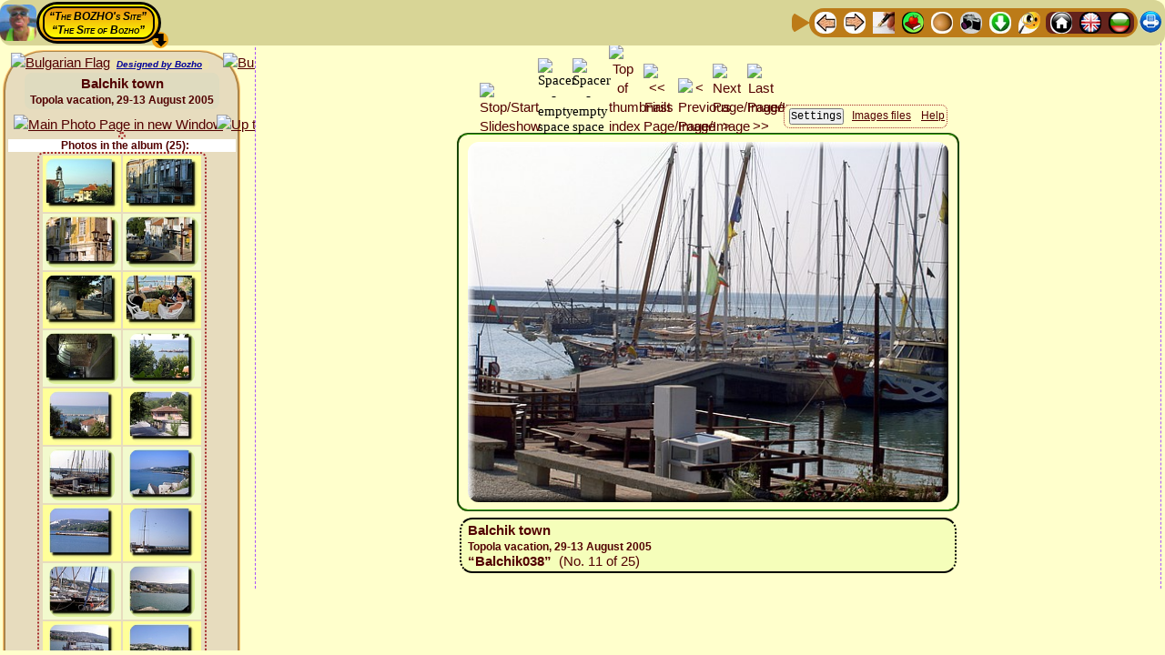

--- FILE ---
content_type: text/html; charset=UTF-8
request_url: http://theo.inrne.bas.bg/~bozho/Photo_activity/Albums/2005/18%20Topola%2029--31%20August/Balchik/!_Call_Bozhos_Web_Album_Generator.php?Image_Number=11&Slideshow_State=ON&Thumbnail_Index_Anchor=Thumbnail_Row_No_13&Settings_Changed=Yes&Language=Bulgarian&Slide_Duration=7&Slideshow_State_Default=ON&Aspect_Ratio=1.7777777777778&Image_resize_factor_changed=100&Thumbnail_resize_factor_changed=100&Thumbnail_Web_width=100&Image_Web_width=704&Columns=2&Image_Background_Color=%2523FFFFCC&Thumbnail_Background_Color=%2523E7DCBE&Image_EXIF_Data=No&Albums_Thumbnail_Titles=Yes&Link_Category_Albums_Titles=No&Sidebar_Thumbnail_index=Yes&SITE_Top_Navigation_Ribbon=Yes&SITE_Bottom_Navigation_Ribbon=No&Advancing_Sidebar=Yes&Titles_and_Info_for_Images=Yes&Border_Width_of_the_Images=2&Color_of_Image_border=%2523339900&Category_with_albums=Yes&Settings_button_in_the_Left_Sidebar=No&Local_Navigation_Ribbon=Yes&Buttons_Titles=Yes&Virtual_Albums=OFF&Settings_Stay_signed_in=No&Language=English
body_size: 15219
content:



<!DOCTYPE html>
<html lang="en">
<head>

<meta http-equiv="content-type" content="text/html; charset=utf-8">
    
<!-- Advancing to the next image MUST BE AFTER THE ENCODING -->
<meta http-equiv="Refresh" content="7; url=!_Call_Bozhos_Web_Album_Generator.php?Image_Number=12&amp;Thumbnail_Index_Anchor=Thumbnail_Row_No_13&amp;Slideshow_State=ON&amp;Language=English&amp;Slide_Duration=7&amp;Slideshow_State_Default=ON&amp;Aspect_Ratio=1.7777777777778&amp;Image_resize_factor_changed=100&amp;Thumbnail_resize_factor_changed=100&amp;Thumbnail_Web_width=100&amp;Image_Web_width=704&amp;Columns=2&amp;Image_Background_Color=%2523FFFFCC&amp;Thumbnail_Background_Color=%2523E7DCBE&amp;Image_EXIF_Data=No&amp;Albums_Thumbnail_Titles=Yes&amp;Link_Category_Albums_Titles=No&amp;Sidebar_Thumbnail_index=Yes&amp;SITE_Top_Navigation_Ribbon=Yes&amp;SITE_Bottom_Navigation_Ribbon=No&amp;Advancing_Sidebar=Yes&amp;Titles_and_Info_for_Images=Yes&amp;Border_Width_of_the_Images=2&amp;Color_of_Image_border=%2523339900&amp;Category_with_albums=Yes&amp;Settings_button_in_the_Left_Sidebar=No&amp;Local_Navigation_Ribbon=Yes&amp;Buttons_Titles=Yes&amp;Virtual_Albums=OFF&amp;Settings_Stay_signed_in=No#Thumbnail_Row_No_6">
<title>Balchik town - Topola vacation, 29-13 August 2005, Image No.11 ** The Bozho's Dynamical Web Albums Generator  🍀The site of Bozho🍀</title>

<meta name="Description" content="Balchik town - Topola vacation, 29-13 August 2005, Image No.11 - The Bozho's Dynamical Web Album Generator  🍀The site of Bozho🍀">

<meta name="Keywords" content="Balchik, town, Topola, vacation, 2913, August, 2005, Image No.11, photo, photos, image, images, album, albums, photoalbum, photoalbums, web. webalbum, webalbums, Visualization, Bozho, Bozho's, Dynamical, Web, Album, Generator, 🍀The, site, of, Bozho🍀"/>
	
<!-- BEGINNING of Global <head> tag data -->
<!-- <meta http-equiv="content-type" content="text/html; charset=utf-8"> -->

<meta name="author" content="Bozhidar Zakhariev Iliev, Bojidar Zahariev Iliev, Bozho, Bozhko, Божидар Захариев Илиев, Божо, Божко, http://theo.inrne.bas.bg/~bozho/">
<link rel="author" href="http://theo.inrne.bas.bg/~bozho/" title="Bozhidar Zakariev Iliev - Bozho,  Божидар Захариев Илиев - Божо">

<meta name="viewport" content="width=device-width, initial-scale=1.0"> <!-- , maximum-scale=3.14 -better do NOT use-->

<link rel="icon" type="image/jpg" href="../../../../../0-Files-Images/Bozho-Site_Symbol_Icon.png" title="Site main Favicon">

<!-- The Bozho's Master StyleSheet for inter-browser Web design -->
<!-- MUST be the FIRST stylesheet called - ALL OTHER STYLESHEETS MUST BE LOADED AFTER IT !!! -->
<link rel="stylesheet" href="../../../../../!-Site_Common_Files/Bozhos_Master_StyleSheet.css" type="text/css" media="screen">


<!-- BEGINNING - GLOBAL Dropdown Menu variables and CSS file -->
			<!--
The Bozhos Dropdown Menu CAN NOT be loaded via a line like
  <link rel="stylesheet" href="CSS_FILE.css" type="text/css" media="screen">
-->

<style>
/* DO NOT START WITH PHP CODE! */

/* !!!!!!!!!!!!!!!!!!!!!!!!!!!!!!!!!!!!!!!!!! 
   CSS Dropdown menu for arbitray depth level
   Written by Bozhidar Zakhariev Iliev
   © Bozho ©
   !!!!!!!!!!!!!!!!!!!!!!!!!!!!!!!!!!!!!!!!!! */


/* <style> */ /* USED ONLY FOR TEXT HIGHLITING in this file while editing */

/******************************************** */
/* 1st-level Menu - Main menu - BEGINNING     */
/* >>>>>>>>>>>>>>>>>>>>>>>>>>>>>>>>>>>>>>>>>> */

#TopBar_Header_Bozhos_Dropdown_Menu {
	padding: 0;
	margin: 0;
	display: inline-block;
	cursor: progress;
	z-index: 999888777;
}

#TopBar_Header_Bozhos_Dropdown_Menu ul {
	/*font: bold 13px/46px  "Comic Sans MS", cursivea;*/
		font-family: "Times New Roman", serif;
	font-size: 13px;
	font-weight: bold;	width: auto; /*inherit;*/
	margin: 0;
	padding: 2px 4px 2px 4px;
	list-style: none;  
	background: #CE6700;
	background: -moz-linear-gradient(yellow, #ED9612);
    background: -webkit-gradient(linear,left bottom,left top,color-stop(0, #ED9612),color-stop(1, yellow));	
	background: -webkit-linear-gradient(yellow, #ED9612);
	background: -o-linear-gradient(yellow, #ED9612);
	background: -ms-linear-gradient(yellow, #ED9612);
	background: linear-gradient(yellow, #ED9612);
	border: 3px black solid;
	border-radius: 50px;
}

#TopBar_Header_Bozhos_Dropdown_Menu ul li {
		font-family: "Times New Roman", serif;
	font-size: 13px;
	font-weight: bold;	color: black;
    background: yellow;
	background: -moz-linear-gradient(#ED9612, yellow);	
	background: -webkit-gradient(linear, left top, left bottom, from(#ED9612), to(yellow));
	background: -webkit-linear-gradient(#ED9612, yellow);
	background: -o-linear-gradient(#ED9612, yellow);
	background: -ms-linear-gradient(#ED9612, yellow);
	background: linear-gradient(#ED9612, yellow);
	line-height: 18px;
	float: left;
	padding: 0px;
	position: relative;
	border:2px black solid;
	border-radius: 14px;
/* for right item width if given in px*/	
	width: inherit;
}

#TopBar_Header_Bozhos_Dropdown_Menu ul a {
		font-family: "Times New Roman", serif;
	font-size: 13px;
	font-weight: bold;	color: black;
	line-height: 18px;
	text-decoration: underline;
	/* to cover by <a> tag all of the <il> tag width */
	/*width: inherit; */ /* BAD choice! */
	width: inherit;
	padding: 2px 11px 2px 11px;
	float: left;
	border: 0px black solid; /* NB: necessary to compensate the general <a> tag */
}
/* Hover over the item */
#TopBar_Header_Bozhos_Dropdown_Menu  li:hover {
	color: white;
/*    background-color: blue;*/ /* Does NOT work here! */
	background: blue; /* red; */
}
#TopBar_Header_Bozhos_Dropdown_Menu ul li:hover > a {
	color: white;
/*    background: blue;*/ /* Does NOT work here! */
	background-color: blue;
	border-radius: 14px;
}

/* active and focus selectors on links */
#TopBar_Header_Bozhos_Dropdown_Menu  li a:active {
	color: white;
	background: brown; 
}
#TopBar_Header_Bozhos_Dropdown_Menu  li a:focus {
	color: white;
	background: green;
}

#TopBar_Header_Bozhos_Dropdown_Menu ul li:hover > ul {
	display: block;
}

/******************************************** */
/* 1st-level Menu - Main menu - END           */
/* >>>>>>>>>>>>>>>>>>>>>>>>>>>>>>>>>>>>>>>>>> */

/***********************************************/
/* Sub-Menus */
/***********************************************/

/***********************************************/
/*  2-th Level Menu - Sub-menu - BEGINNING  */
/* >>>>>>>>>>>>>>>>>>>>>>>>>>>>>>>>>>>>>>>>>>> */

#TopBar_Header_Bozhos_Dropdown_Menu  ul ul  {
		font-family: "Times New Roman", serif;
	font-size: 13px;
	font-weight: bold;	width: 190px;
	background: #DFDCB3;
	line-height: 18px;
	padding: 2px 2px 2px 2px;
	margin: -11px 0 0 -5px; /* for not breaking hover effect when moving down to the sub menu */
	list-style: none;
	display: none;
	position: absolute;
	/* Vertical shift */
	top:  38px; 
	/* NB: the distans from the beginning from the prefious up-menu item! */
	left: -3px; 
	border-radius: 9px;
	z-index: 999888779;
}

#TopBar_Header_Bozhos_Dropdown_Menu  ul ul  li {
		font-family: "Times New Roman", serif;
	font-size: 13px;
	font-weight: bold;	float: none;
    margin: 0;
    padding: 0;
    display: block;  
	border: 1px red solid;
	border-radius: 14px;
/* for right item width */	
	width: auto;
}
#TopBar_Header_Bozhos_Dropdown_Menu  ul ul  li:first-child {
	border-radius: 0px 0px 14px 14px;
}
#TopBar_Header_Bozhos_Dropdown_Menu  ul ul  li:last-child  {
	border-radius: 14px 14px 0px 0px;
}

#TopBar_Header_Bozhos_Dropdown_Menu  ul ul  a {
		font-family: "Times New Roman", serif;
	font-size: 13px;
	font-weight: bold;	color: black;	
	text-decoration: none;
    background: #B3FFB3;
	background: -moz-linear-gradient(#FFFFA8, #B3FFB3);	
	background: -webkit-gradient(linear, left top, left bottom, from(#FFFFA8), to(#B3FFB3));
	background: -webkit-linear-gradient(#FFFFA8, #B3FFB3);
	background: -o-linear-gradient(#FFFFA8, #B3FFB3);
	background: -ms-linear-gradient(#FFFFA8, #B3FFB3);
	background: linear-gradient(#FFFFA8, #B3FFB3);
	line-height: 18px;
	padding: 4px 8px 4px 8px;
	height: 10px;
	width: inherit;
	height: auto;
    display: block;
    white-space: nowrap;
    float: none;
	text-transform: none;
	border:1px yellow solid;
	border-radius: 14px;
}

*:first-child+html #TopBar_Header_Bozhos_Dropdown_Menu ul ul a { /* IE7 */
	height: 10px;
}

#TopBar_Header_Bozhos_Dropdown_Menu  ul ul  li a:hover {
	color: white;
    background: blue;
}
#TopBar_Header_Bozhos_Dropdown_Menu  ul ul  li:hover > a {
	color: white;
    background: blue;
	border-radius: 14px;
}

#TopBar_Header_Bozhos_Dropdown_Menu  ul ul  li:first-child > a {
	border-radius: 0px 0px 14px 14px;
}
#TopBar_Header_Bozhos_Dropdown_Menu  ul ul  li:last-child > a {
	border-radius: 14px 14px 0px 0px;
}

/* Triangle shape that appears along with the sub-menu - TOP
	will be entered below in the section SPECIAL FORMATING OF THE SECOND LEVEL MENU */
#TopBar_Header_Bozhos_Dropdown_Menu  ul ul  li:first-child > a:after {
	content: ''; /* Prefarabley should be EMPTY */
}

/* INVISIBLE Triangle shape that ensures full visability of the last row of sub-menus - DOWN*/
/* BAD interference with the other triangles if the is ONLY ONE item in Sum-Menu!! */
/*#TopBar_Header_Bozhos_Dropdown_Menu  ul ul  li:last-child > a:after {
	background: transparent;
    content: '';
    position: absolute;
    left: 1px;
    top: 35px;
    width: 0;
    height: 0;
    border-left: 15px solid transparent;
    border-right: 15px solid transparent;
    border-top: 12mm solid transparent;
}*/


/* <<<<<<<<<<<<<<<<<<<<<<<<<<<<<<<<<<<<<<<<<<< */
/*  2-th Level Menu - Sub-menu - END  */
/***********************************************/

/***********************************************/
/*  3-th Level Menu - Sub-menu - BEGINNING  */
/* >>>>>>>>>>>>>>>>>>>>>>>>>>>>>>>>>>>>>>>>>>> */

#TopBar_Header_Bozhos_Dropdown_Menu  ul ul ul  {
		font-family: "Times New Roman", serif;
	font-size: 13px;
	font-weight: bold;	width: 230px;
	background: #DFDCB3;
	line-height: 18px;
	padding: 2px 2px 2px 2px;
	margin: -11px 0 0 -5px; /* for not breaking hover effect when moving down to the sub menu */
	list-style: none;
	display: none;
	position: absolute;
	/* Vertical shift */
	top:  5px; 
	/* NB: the distans from the beginning from the prefious up-menu item! */
	left: 184px; 
	border-radius: 9px;
	z-index: 999888780;
}

#TopBar_Header_Bozhos_Dropdown_Menu  ul ul ul  li {
		font-family: "Times New Roman", serif;
	font-size: 13px;
	font-weight: bold;	float: none;
    margin: 0;
    padding: 0;
    display: block;  
	border: 1px red solid;
	border-radius: 14px;
/* for right item width */	
	width: auto;
}
#TopBar_Header_Bozhos_Dropdown_Menu  ul ul ul  li:first-child {
	border-radius: 0px 0px 14px 14px;
}
#TopBar_Header_Bozhos_Dropdown_Menu  ul ul ul  li:last-child  {
	border-radius: 14px 14px 0px 0px;
}

#TopBar_Header_Bozhos_Dropdown_Menu  ul ul ul  a {
		font-family: "Times New Roman", serif;
	font-size: 13px;
	font-weight: bold;	color: black;	
	text-decoration: none;
    background: #B3FFB3;
	background: -moz-linear-gradient(#FFFFA8, #B3FFB3);	
	background: -webkit-gradient(linear, left top, left bottom, from(#FFFFA8), to(#B3FFB3));
	background: -webkit-linear-gradient(#FFFFA8, #B3FFB3);
	background: -o-linear-gradient(#FFFFA8, #B3FFB3);
	background: -ms-linear-gradient(#FFFFA8, #B3FFB3);
	background: linear-gradient(#FFFFA8, #B3FFB3);
	line-height: 18px;
	padding: 4px 8px 4px 8px;
	height: 10px;
	width: inherit;
	height: auto;
    display: block;
    white-space: nowrap;
    float: none;
	text-transform: none;
	border:1px yellow solid;
	border-radius: 14px;
}

*:first-child+html #TopBar_Header_Bozhos_Dropdown_Menu ul ul a { /* IE7 */
	height: 10px;
}

#TopBar_Header_Bozhos_Dropdown_Menu  ul ul ul  li a:hover {
	color: white;
    background: blue;
}
#TopBar_Header_Bozhos_Dropdown_Menu  ul ul ul  li:hover > a {
	color: white;
    background: blue;
	border-radius: 14px;
}

#TopBar_Header_Bozhos_Dropdown_Menu  ul ul ul  li:first-child > a {
	border-radius: 0px 0px 14px 14px;
}
#TopBar_Header_Bozhos_Dropdown_Menu  ul ul ul  li:last-child > a {
	border-radius: 14px 14px 0px 0px;
}

/* Triangle shape that appears along with the sub-menu - RIGHT*/
#TopBar_Header_Bozhos_Dropdown_Menu  ul ul ul  li:first-child a:after {
    position: absolute;
/*	content: ''; */ /* DON'T writ this - very ad unpredictable results! */
	background: blue;
    left: -18px;
    top: 1px;
    width: 0;
    height: 0;
    border-left: 0;	
    border-bottom: 15.266666666667px solid transparent;
    border-top: 10.8px solid transparent;
    border-right: 26px solid red;
	border-radius: 0px 10px 10px 0px;
/*    border-bottom: 15px solid transparent;
    border-top: 14px solid transparent;
    border-right: 26px solid red;
*/}

/* INVISIBLE Triangle shape that ensures full visability of the last row of sub-menus - DOWN*/
/* BAD interference with the other triangles if the is ONLY ONE item in Sum-Menu!! */
/*#TopBar_Header_Bozhos_Dropdown_Menu  ul ul ul  li:last-child > a:after {
	background: transparent;
    content: '';
    position: absolute;
    left: 1px;
    top: 35px;
    width: 0;
    height: 0;
    border-left: 15px solid transparent;
    border-right: 15px solid transparent;
    border-top: 12mm solid transparent;
}*/


/* <<<<<<<<<<<<<<<<<<<<<<<<<<<<<<<<<<<<<<<<<<< */
/*  3-th Level Menu - Sub-menu - END  */
/***********************************************/

/**************************************************************
      SPECIAL FORMATING OF THE SECOND LEVEL MENU - BEGINNING
***************************************************************/

/* Fix dimenstions of level 2 to fit device screen/display - BEGINNING */

		@media (max-height: 181px) {
			#TopBar_Header_Bozhos_Dropdown_Menu:hover ul:nth-child(n+1):nth-child(-n+1) > li > ul {
				height: 54px;
				width: 432px;
			}
		}
		@media (min-height: 181px) and (max-height: 199px) {
			#TopBar_Header_Bozhos_Dropdown_Menu:hover ul:nth-child(n+1):nth-child(-n+1) > li > ul {
				height: 70px;
				width: 432px;
				}
		}
		@media (min-height: 199px) and (max-height: 217px) {
			#TopBar_Header_Bozhos_Dropdown_Menu:hover ul:nth-child(n+1):nth-child(-n+1) > li > ul {
				height: 88px;
				width: 432px;
				}
		}
		@media (min-height: 217px) and (max-height: 235px) {
			#TopBar_Header_Bozhos_Dropdown_Menu:hover ul:nth-child(n+1):nth-child(-n+1) > li > ul {
				height: 106px;
				width: 432px;
				}
		}
		@media (min-height: 235px) and (max-height: 253px) {
			#TopBar_Header_Bozhos_Dropdown_Menu:hover ul:nth-child(n+1):nth-child(-n+1) > li > ul {
				height: 124px;
				width: 432px;
				}
		}
		@media (min-height: 253px) and (max-height: 271px) {
			#TopBar_Header_Bozhos_Dropdown_Menu:hover ul:nth-child(n+1):nth-child(-n+1) > li > ul {
				height: 142px;
				width: 432px;
				}
		}
		@media (min-height: 271px) and (max-height: 289px) {
			#TopBar_Header_Bozhos_Dropdown_Menu:hover ul:nth-child(n+1):nth-child(-n+1) > li > ul {
				height: 160px;
				width: 432px;
				}
		}
		@media (min-height: 289px) and (max-height: 307px) {
			#TopBar_Header_Bozhos_Dropdown_Menu:hover ul:nth-child(n+1):nth-child(-n+1) > li > ul {
				height: 178px;
				width: 432px;
				}
		}
		@media (min-height: 307px) and (max-height: 325px) {
			#TopBar_Header_Bozhos_Dropdown_Menu:hover ul:nth-child(n+1):nth-child(-n+1) > li > ul {
				height: 196px;
				width: 432px;
				}
		}
		@media (min-height: 325px) and (max-height: 343px) {
			#TopBar_Header_Bozhos_Dropdown_Menu:hover ul:nth-child(n+1):nth-child(-n+1) > li > ul {
				height: 214px;
				width: 432px;
				}
		}
		@media (min-height: 343px) and (max-height: 361px) {
			#TopBar_Header_Bozhos_Dropdown_Menu:hover ul:nth-child(n+1):nth-child(-n+1) > li > ul {
				height: 232px;
				width: 432px;
				}
		}
		@media (min-height: 361px) and (max-height: 379px) {
			#TopBar_Header_Bozhos_Dropdown_Menu:hover ul:nth-child(n+1):nth-child(-n+1) > li > ul {
				height: 250px;
				width: 432px;
				}
		}
		@media (min-height: 379px) and (max-height: 397px) {
			#TopBar_Header_Bozhos_Dropdown_Menu:hover ul:nth-child(n+1):nth-child(-n+1) > li > ul {
				height: 268px;
				width: 432px;
				}
		}
		@media (min-height: 397px) and (max-height: 415px) {
			#TopBar_Header_Bozhos_Dropdown_Menu:hover ul:nth-child(n+1):nth-child(-n+1) > li > ul {
				height: 286px;
				width: 432px;
				}
		}
		@media (min-height: 415px) and (max-height: 433px) {
			#TopBar_Header_Bozhos_Dropdown_Menu:hover ul:nth-child(n+1):nth-child(-n+1) > li > ul {
				height: 304px;
				width: 432px;
				}
		}
		@media (min-height: 433px) and (max-height: 451px) {
			#TopBar_Header_Bozhos_Dropdown_Menu:hover ul:nth-child(n+1):nth-child(-n+1) > li > ul {
				height: 322px;
				width: 432px;
				}
		}
		@media (min-height: 451px) and (max-height: 469px) {
			#TopBar_Header_Bozhos_Dropdown_Menu:hover ul:nth-child(n+1):nth-child(-n+1) > li > ul {
				height: 340px;
				width: 432px;
				}
		}
		@media (min-height: 469px) and (max-height: 487px) {
			#TopBar_Header_Bozhos_Dropdown_Menu:hover ul:nth-child(n+1):nth-child(-n+1) > li > ul {
				height: 358px;
				width: 432px;
				}
		}
		@media (min-height: 487px) and (max-height: 505px) {
			#TopBar_Header_Bozhos_Dropdown_Menu:hover ul:nth-child(n+1):nth-child(-n+1) > li > ul {
				height: 376px;
				width: 432px;
				}
		}
		@media (min-height: 505px) and (max-height: 523px) {
			#TopBar_Header_Bozhos_Dropdown_Menu:hover ul:nth-child(n+1):nth-child(-n+1) > li > ul {
				height: 394px;
				width: 432px;
				}
		}
		@media (min-height: 523px) and (max-height: 541px) {
			#TopBar_Header_Bozhos_Dropdown_Menu:hover ul:nth-child(n+1):nth-child(-n+1) > li > ul {
				height: 412px;
				width: 432px;
				}
		}
		@media (min-height: 541px) and (max-height: 559px) {
			#TopBar_Header_Bozhos_Dropdown_Menu:hover ul:nth-child(n+1):nth-child(-n+1) > li > ul {
				height: 430px;
				width: 432px;
				}
		}
		@media (min-height: 559px) and (max-height: 577px) {
			#TopBar_Header_Bozhos_Dropdown_Menu:hover ul:nth-child(n+1):nth-child(-n+1) > li > ul {
				height: 448px;
				width: 432px;
				}
		}
		@media (min-height: 577px) and (max-height: 595px) {
			#TopBar_Header_Bozhos_Dropdown_Menu:hover ul:nth-child(n+1):nth-child(-n+1) > li > ul {
				height: 466px;
				width: 432px;
				}
		}
		@media (min-height: 595px) and (max-height: 613px) {
			#TopBar_Header_Bozhos_Dropdown_Menu:hover ul:nth-child(n+1):nth-child(-n+1) > li > ul {
				height: 484px;
				width: 432px;
				}
		}
		@media (min-height: 613px) and (max-height: 631px) {
			#TopBar_Header_Bozhos_Dropdown_Menu:hover ul:nth-child(n+1):nth-child(-n+1) > li > ul {
				height: 502px;
				width: 432px;
				}
		}
		@media (min-height: 631px) and (max-height: 649px) {
			#TopBar_Header_Bozhos_Dropdown_Menu:hover ul:nth-child(n+1):nth-child(-n+1) > li > ul {
				height: 520px;
				width: 432px;
				}
		}
		@media (min-height: 649px) and (max-height: 667px) {
			#TopBar_Header_Bozhos_Dropdown_Menu:hover ul:nth-child(n+1):nth-child(-n+1) > li > ul {
				height: 538px;
				width: 432px;
				}
		}
		@media (min-height: 667px) and (max-height: 685px) {
			#TopBar_Header_Bozhos_Dropdown_Menu:hover ul:nth-child(n+1):nth-child(-n+1) > li > ul {
				height: 556px;
				width: 432px;
				}
		}
		@media (min-height: 685px) and (max-height: 703px) {
			#TopBar_Header_Bozhos_Dropdown_Menu:hover ul:nth-child(n+1):nth-child(-n+1) > li > ul {
				height: 574px;
				width: 432px;
				}
		}
		@media (min-height: 703px) and (max-height: 721px) {
			#TopBar_Header_Bozhos_Dropdown_Menu:hover ul:nth-child(n+1):nth-child(-n+1) > li > ul {
				height: 592px;
				width: 432px;
				}
		}
		@media (min-height: 721px) and (max-height: 739px) {
			#TopBar_Header_Bozhos_Dropdown_Menu:hover ul:nth-child(n+1):nth-child(-n+1) > li > ul {
				height: 610px;
				width: 432px;
				}
		}
		@media (min-height: 739px) and (max-height: 757px) {
			#TopBar_Header_Bozhos_Dropdown_Menu:hover ul:nth-child(n+1):nth-child(-n+1) > li > ul {
				height: 628px;
				width: 432px;
				}
		}
		@media (min-height: 757px) and (max-height: 775px) {
			#TopBar_Header_Bozhos_Dropdown_Menu:hover ul:nth-child(n+1):nth-child(-n+1) > li > ul {
				height: 646px;
				width: 432px;
				}
		}
		@media (min-height: 775px) and (max-height: 793px) {
			#TopBar_Header_Bozhos_Dropdown_Menu:hover ul:nth-child(n+1):nth-child(-n+1) > li > ul {
				height: 664px;
				width: 432px;
				}
		}
		@media (min-height: 793px) and (max-height: 811px) {
			#TopBar_Header_Bozhos_Dropdown_Menu:hover ul:nth-child(n+1):nth-child(-n+1) > li > ul {
				height: 682px;
				width: 432px;
				}
		}
		@media (min-height: 811px) and (max-height: 829px) {
			#TopBar_Header_Bozhos_Dropdown_Menu:hover ul:nth-child(n+1):nth-child(-n+1) > li > ul {
				height: 700px;
				width: 432px;
				}
		}
		@media (min-height: 829px) and (max-height: 847px) {
			#TopBar_Header_Bozhos_Dropdown_Menu:hover ul:nth-child(n+1):nth-child(-n+1) > li > ul {
				height: 718px;
				width: 432px;
				}
		}
		@media (min-height: 847px) and (max-height: 865px) {
			#TopBar_Header_Bozhos_Dropdown_Menu:hover ul:nth-child(n+1):nth-child(-n+1) > li > ul {
				height: 736px;
				width: 432px;
				}
		}
		@media (min-height: 865px) and (max-height: 883px) {
			#TopBar_Header_Bozhos_Dropdown_Menu:hover ul:nth-child(n+1):nth-child(-n+1) > li > ul {
				height: 754px;
				width: 432px;
				}
		}
		@media (min-height: 883px) and (max-height: 901px) {
			#TopBar_Header_Bozhos_Dropdown_Menu:hover ul:nth-child(n+1):nth-child(-n+1) > li > ul {
				height: 772px;
				width: 432px;
				}
		}
		@media (min-height: 901px) and (max-height: 919px) {
			#TopBar_Header_Bozhos_Dropdown_Menu:hover ul:nth-child(n+1):nth-child(-n+1) > li > ul {
				height: 790px;
				width: 432px;
				}
		}
	@media (min-height: 919px) {
		#TopBar_Header_Bozhos_Dropdown_Menu:hover ul:nth-child(n+1):nth-child(-n+1) > li > ul {
			height: 808px;
			width: 432px;
		}
	}
@media (max-width: 96px) { /* Very small Screens - less than $Reduced_Width */ 
	#TopBar_Header_Bozhos_Dropdown_Menu:hover ul:nth-child(n+1):nth-child(-n+1) > li > ul {
			width: 208px;
	}
}

	@media (min-width: 96px) and (max-width: 114px) {
		#TopBar_Header_Bozhos_Dropdown_Menu:hover ul:nth-child(n+1):nth-child(-n+1) > li > ul {
			width: 208px;
		}
	}
	@media (min-width: 114px) and (max-width: 131px) {
		#TopBar_Header_Bozhos_Dropdown_Menu:hover ul:nth-child(n+1):nth-child(-n+1) > li > ul {
			width: 208px;
		}
	}
	@media (min-width: 131px) and (max-width: 148px) {
		#TopBar_Header_Bozhos_Dropdown_Menu:hover ul:nth-child(n+1):nth-child(-n+1) > li > ul {
			width: 208px;
		}
	}
	@media (min-width: 148px) and (max-width: 165px) {
		#TopBar_Header_Bozhos_Dropdown_Menu:hover ul:nth-child(n+1):nth-child(-n+1) > li > ul {
			width: 208px;
		}
	}
	@media (min-width: 165px) and (max-width: 183px) {
		#TopBar_Header_Bozhos_Dropdown_Menu:hover ul:nth-child(n+1):nth-child(-n+1) > li > ul {
			width: 208px;
		}
	}
	@media (min-width: 183px) and (max-width: 200px) {
		#TopBar_Header_Bozhos_Dropdown_Menu:hover ul:nth-child(n+1):nth-child(-n+1) > li > ul {
			width: 208px;
		}
	}
	@media (min-width: 200px) and (max-width: 217px) {
		#TopBar_Header_Bozhos_Dropdown_Menu:hover ul:nth-child(n+1):nth-child(-n+1) > li > ul {
			width: 208px;
		}
	}
	@media (min-width: 217px) and (max-width: 234px) {
		#TopBar_Header_Bozhos_Dropdown_Menu:hover ul:nth-child(n+1):nth-child(-n+1) > li > ul {
			width: 208px;
		}
	}
	@media (min-width: 234px) and (max-width: 252px) {
		#TopBar_Header_Bozhos_Dropdown_Menu:hover ul:nth-child(n+1):nth-child(-n+1) > li > ul {
			width: 208px;
		}
	}
	@media (min-width: 252px) and (max-width: 269px) {
		#TopBar_Header_Bozhos_Dropdown_Menu:hover ul:nth-child(n+1):nth-child(-n+1) > li > ul {
			width: 208px;
		}
	}
	@media (min-width: 269px) and (max-width: 286px) {
		#TopBar_Header_Bozhos_Dropdown_Menu:hover ul:nth-child(n+1):nth-child(-n+1) > li > ul {
			width: 208px;
		}
	}
	@media (min-width: 286px) and (max-width: 303px) {
		#TopBar_Header_Bozhos_Dropdown_Menu:hover ul:nth-child(n+1):nth-child(-n+1) > li > ul {
			width: 225px;
		}
	}
	@media (min-width: 303px) and (max-width: 321px) {
		#TopBar_Header_Bozhos_Dropdown_Menu:hover ul:nth-child(n+1):nth-child(-n+1) > li > ul {
			width: 242px;
		}
	}
	@media (min-width: 321px) and (max-width: 338px) {
		#TopBar_Header_Bozhos_Dropdown_Menu:hover ul:nth-child(n+1):nth-child(-n+1) > li > ul {
			width: 260px;
		}
	}
	@media (min-width: 338px) and (max-width: 355px) {
		#TopBar_Header_Bozhos_Dropdown_Menu:hover ul:nth-child(n+1):nth-child(-n+1) > li > ul {
			width: 277px;
		}
	}
	@media (min-width: 355px) and (max-width: 372px) {
		#TopBar_Header_Bozhos_Dropdown_Menu:hover ul:nth-child(n+1):nth-child(-n+1) > li > ul {
			width: 294px;
		}
	}
	@media (min-width: 372px) and (max-width: 390px) {
		#TopBar_Header_Bozhos_Dropdown_Menu:hover ul:nth-child(n+1):nth-child(-n+1) > li > ul {
			width: 311px;
		}
	}
	@media (min-width: 390px) and (max-width: 407px) {
		#TopBar_Header_Bozhos_Dropdown_Menu:hover ul:nth-child(n+1):nth-child(-n+1) > li > ul {
			width: 329px;
		}
	}
	@media (min-width: 407px) and (max-width: 424px) {
		#TopBar_Header_Bozhos_Dropdown_Menu:hover ul:nth-child(n+1):nth-child(-n+1) > li > ul {
			width: 346px;
		}
	}
	@media (min-width: 424px) and (max-width: 441px) {
		#TopBar_Header_Bozhos_Dropdown_Menu:hover ul:nth-child(n+1):nth-child(-n+1) > li > ul {
			width: 363px;
		}
	}
	@media (min-width: 441px) and (max-width: 459px) {
		#TopBar_Header_Bozhos_Dropdown_Menu:hover ul:nth-child(n+1):nth-child(-n+1) > li > ul {
			width: 380px;
		}
	}
	@media (min-width: 459px) and (max-width: 476px) {
		#TopBar_Header_Bozhos_Dropdown_Menu:hover ul:nth-child(n+1):nth-child(-n+1) > li > ul {
			width: 398px;
		}
	}
	@media (min-width: 476px) and (max-width: 493px) {
		#TopBar_Header_Bozhos_Dropdown_Menu:hover ul:nth-child(n+1):nth-child(-n+1) > li > ul {
			width: 415px;
		}
	}

@media (min-width:511px) { /* Large Screens - greater than or equal to $Image_width */
	#TopBar_Header_Bozhos_Dropdown_Menu:hover ul:nth-child(n+1):nth-child(-n+1) > li > ul {
		width: 432px;
	}
}

/* Fix dimenstions of level 2 to fit device screen/display - END */

/* Format level 2 ul */
#TopBar_Header_Bozhos_Dropdown_Menu:hover ul:nth-child(n+1):nth-child(-n+1) > li > ul {
	background-color: rgb(223,220,179); /* Fall-back for browsers that don't support the rgba function */
	background-color: rgba(0,0,0,0.36); /* redefine background color */
	border-top:1px black solid; /* redefine border */
	border-right:3px black solid; /* redefine border */
	border-bottom:3px black solid; /* redefine border */
	border-left:3px black solid; /* redefine border */
/* 	width:334px; */
/*	height:200px; */
	overflow:auto;
	position:absolute;
	top:39px; /* vertical shift of level 2 ul depending on height of level 1 ul */
	left:10px;
	padding-top:12px;
}
/* level 2 li width */
#TopBar_Header_Bozhos_Dropdown_Menu:hover ul:nth-child(n+1):nth-child(-n+1) > li > ul > li {
	width:172px;
}
/* bottom space equal to the top space via level 2ul */
#TopBar_Header_Bozhos_Dropdown_Menu:hover ul:nth-child(n+1):nth-child(-n+1) > li > ul > li:last-child {
	margin-bottom:12px;
}

/* Triangle shape that appears along with the sub-menu - TOP - level 1 li - MUST overlap with level 2 one defined above */
#TopBar_Header_Bozhos_Dropdown_Menu:hover ul:nth-child(n+1):nth-child(-n+1) > li:hover::after {
	background: blue;
    content: '  ▼'; color:red; font-size: 24px;
    position: absolute;
    left: 12px;
    top: 28px; /* vertical shift depending on height of level 1 ul */
	overflow:visible;
	z-index: 999898999;
    width: 0;
    height: 0;
    border-left: 12.6px solid transparent;
    border-right: 12.6px solid transparent;
    border-bottom: 21.4px solid red;
	border-radius: 0px 0px 10px 10px;
/*    border-left: 15px solid transparent;
    border-right: 15px solid transparent;
    border-bottom: 22px solid red;
*/
}

/**************************************************************
      SPECIAL FORMATING OF THE SECOND LEVEL MENU - END
***************************************************************/


/***********************************************/
/* Clear floated elements */
/***********************************************/
#TopBar_Header_Bozhos_Dropdown_Menu ul:after {
	visibility: hidden;
	display: block;
	font-size: 0;
	content: " ";
	clear: both;
	height: 0;
}

/* DO NOT END WITH PHP CODE! */</style>
			<!-- END - GLOBAL Dropdown Menu variables and CSS file -->
		
<style>
/* ###  Global CSS change variables and modifications  ### - BEGINNING */
body {
	max-width: 1300px; /* restrict body width on large displays */
	margin-left: auto; margin-right: auto; /* center body */
/*	border: 10px red solid; */ /* for testing */
}
.Main_Container_in_body {
	max-width: 1200px;
	margin-left: auto; margin-right: auto; /* center Main_Container_in_body */
/*	border: 10px red solid; */ /* for testing */
}

/* ###  Global CSS change variables and modifications  ### - END */
</style>

<style>
/* BEGINNING - BottomBar specific styles */
#BottomBar_BottomBar a {
	color: #0033FF;
	font-weight: bold;
	line-height: 145%;
}
#BottomBar_BottomBar a:link {
	overflow: visible;
	color: #0033FF;
	padding-right: 2px;
	padding-left: 2px;
	text-decoration: underline;
	margin-top: 0px;
	margin-bottom: 0px;
	padding-top: 0px;
	padding-bottom: 2px;
	font-size: inherit;
	border-top-width: 0px;
	border-right-width: 2px;
	border-bottom-width: 2px;
	border-left-width: 2px;
	border-top-style: hidden;
	border-right-style: hidden;
	border-bottom-style: hidden;
	border-left-style: hidden;
	line-height: 145%;
}
#BottomBar_BottomBar a:visited {
	overflow: visible;
	color: #4B0097;
	padding-right: 2px;
	padding-left: 2px;
	text-decoration: underline;
	margin-top: 0px;
	margin-bottom: 0px;
	padding-top: 0px;
	padding-bottom: 2px;
	font-size: inherit;
	border-top-width: 1px;
	border-right-width: 2px;
	border-bottom-width: 2px;
	border-left-width: 2px;
	border-right-style: hidden;
	border-left-style: hidden;
	line-height: 145%;
}
#BottomBar_BottomBar a:hover {
	overflow: visible;
	color: #000099;
	padding-right: 2px;
	padding-left: 2px;
	text-decoration: underline;
	margin-top: 0px;
	margin-bottom: 0px;
	padding-top: 0px;
	padding-bottom: 2px;
	font-size: inherit;
	border-top-width: 2px;
	border-right-width: 2px;
	border-bottom-width: 3px;
	border-left-width: 2px;
	border-top-style: solid;
	border-right-style: hidden;
	border-bottom-style: solid;
	border-left-style: hidden;
	background-color: #FFFF33;
	border-color: #33FF66;
	border-radius: 10px;
}
#BottomBar_BottomBar a:active {
	color: black;
	text-decoration: underline;
	background-color: #FFA042;
	font-size: inherit;
	border-radius: 10px;
}
#BottomBar_BottomBar a:focus {
	color: black;
	text-decoration: underline;
	background-color: #F90;
	font-size: inherit;
	border-radius: 10px;
}
/* END - BottomBar specific styles */

.Quick_Button_Pointer_Inner_Correction {
    display: inline-block;
	margin: 0px 12px 0px -12px;
	padding: 0;
}
/* TRANSPARENT Triangle pointing to the bottom */
.Quick_Button_Pointer {
    background: transparent;
    padding: 0;
    margin: -10px 6px 10px 6px;
    position: relative;
    left: 0px;
    right: 0px;
    top: 0px;
    display: inline-block;
    width: 0;
    height: 0;
    border-bottom: 0;
    border-right: 8px solid transparent;
    border-top: 10px solid transparent;	/* the only difference */
    border-left: 8px solid transparent;
    border-radius: 8px 0px 0px 8px;
}
/* RED Triangle pointing to the bottom */
.Quick_Button_Pointer:hover {
    background: transparent;
    padding: 0;
    margin: -10px 6px 10px 6px;
    position: relative;
    left: 0px;
    right: 0px;
    top: 0px;
    display: inline-block;
    width: 0;
    height: 0;
    border-bottom: 0;
    border-right: 8px solid transparent;
    border-top: 10px solid red;			/* the only difference */
    border-left: 8px solid transparent;
    border-radius: 6px 6px 0px 0px;
}
</style>
<!-- END of Global <head> tag data -->

<!-- Modifications and additions to Global <head> tag data -->
    
<link rel="icon" type="image/gif" 
	href="../../../../../Dynamical_Web_Album_Generator/0_Files-Images-Buttons_etc/Web_Album_Generator_Symbol.gif" title="Bozhos Web album generator Favicon">
<style>
body {
	margin: 0;
	padding: 0;
	background-color: #FFFFCC;
	/* use the whole screen/window by ovewriting other values - for viewing large images */
	width: 100%;
	max-width: none;
}
a {
	font-family: Arial, Helvetica, sans-serif;
	color: #0033FF;
	font-size: inherit;
	line-height: 145%;
}
a:link {
	color: #530000;
	overflow: visible;
	padding-right: 2px;
	padding-left: 2px;
	text-decoration: underline;
	margin-top: 0px;
	margin-bottom: 0px;
	padding-top: 0px;
	padding-bottom: 2px;
	font-size: inherit;
	border-top-width: 0px;
	border-right-width: 2px;
	border-bottom-width: 2px;
	border-left-width: 2px;
	border-top-style: hidden;
	border-right-style: hidden;
	border-bottom-style: hidden;
	border-left-style: hidden;
	line-height: 145%;
}
a:visited {
	color: #003100;
	overflow: visible;
	padding-right: 2px;
	padding-left: 2px;
	text-decoration: underline;
	margin-top: 0px;
	margin-bottom: 0px;
	padding-top: 0px;
	padding-bottom: 2px;
	font-size: inherit;
	border-top-width: 1px;
	border-right-width: 2px;
	border-bottom-width: 2px;
	border-left-width: 2px;
	border-right-style: hidden;
	border-left-style: hidden;
	line-height: 145%;
}
a:hover {
	color: #004600;
	background-color: #FEE481;
	overflow: visible;
	padding-right: 2px;
	padding-left: 2px;
	text-decoration: underline;
	margin-top: 0px;
	margin-bottom: 0px;
	padding-top: 0px;
	padding-bottom: 2px;
	font-size: inherit;
	border-top-width: 2px;
	border-right-width: 2px;
	border-bottom-width: 3px;
	border-left-width: 2px;
	border-top-style: solid;
	border-right-style: hidden;
	border-bottom-style: solid;
	border-left-style: hidden;
	border-color: #FF0000;
	border-radius: 10px;
}
a:active {
	color: #800000;
	background-color: #CCFF33;
	text-decoration: underline;
	font-size: inherit;
	border-radius: 10px;
}

#left-pannel-holder{
	position: fixed;
	top: 
	56px;	left: 0px;
	visibility: visible;
	display: block;
/* make the lower slider arrow visible */
	height: 91%; /* for browsers not supporting the calc() function */
	height: calc(100% - 14px);
/* Visability */		
	overflow: visible;
z-index: 0;}
#left-pannel-Slider{
	visibility: visible;
	display: block;
	width: 280px;
	height: 91%; /* for browsers not supporting the calc() function */
	height: calc(100% - 46px);
	overflow: auto;
	position: absolute;
	margin-top:-1px;
}

#sidebar{
	text-align:center;
	position:static;
	min-height: 300px;
	width: 250px;
	border-top-width: 2px;
	border-right-width: 3px;
	border-bottom-width: 4px;
	border-left-width: 3px;
	border-top-style: ridge;
	border-right-style: groove;
	border-bottom-style: groove;
	border-left-style: ridge;
	border-top-color: #FFC66F;
	border-right-color: #FFC66F;
	border-bottom-color: #FFC66F;
	border-left-color: #FFC66F;
	background-color: #E7DCBE;
	z-index: 4;
	overflow: visible;
	margin-left: 3px;
	margin-top: 0px;
	padding-left: 3px;
	padding-right: 2px;
	border-top-left-radius: 45px;
	border-top-right-radius: 45px;
	border-bottom-left-radius: 12px;
	border-bottom-right-radius: 12px;
}

#content{
	padding-left: 4px;
	padding-right: 4px;
	border-top-style: groove;
	border-top-width: 0px;
	border-top-color: #6600CC;
	border-bottom-style: ridge;
	border-bottom-width: 0px;
	border-bottom-color: #6600CC;
	border-right-style: dashed;
	border-right-width: 1px;
	border-right-color: #A851FF;
	border-left-width: 1px;
	border-left-style: dashed;
	border-left-color: #A851FF;
	text-align: justify;
	position: relative;
	z-index: 5;
	min-width: auto; /*666px*/
	margin-top: 12px;
	margin-right: 4px;
	margin-bottom: 1.6em;
	margin-left:
	280px;}
#Settings_and_Info {
	border: 1px dotted brown;
	margin-left: auto;
	width: auto;
	margin-bottom: 0px;
	margin-top: 0px;
	padding: 3px 0px 3px 5px;
	background-color: #FFFFCC;
	text-align:center;
	font-family: "Courier New", Courier, monospace;
	font-size: 9pt;
	font-weight: normal;
	border-radius: 7px;
	display:inline-block;
}
.desined-by-bozho {
	color: #009;
	padding-right: 8px;
	padding-left: 8px;
	background-color: #ECE1B0;
	text-decoration: underline;
	margin-top: 0px;
	margin-right: 9px;
	margin-bottom: 0px;
	margin-left: 9px;
	padding-bottom: 1px;
	font-weight: bold;
	font-style: oblique;
	padding-top: 0px;
	font-size: 10px;
	line-height: 10px;
	border-radius: 8px;
}
.NavigationText {
	font-family: Arial, Helvetica, sans-serif;
}
.ImageTitle {
	font-family: Arial, Helvetica, sans-serif;
	font-size: 15px;
	font-weight: bold;
	color: #510000;
	white-space: normal;
}
.ImageSubTitle {
	font-family: Arial, Helvetica, sans-serif;
	font-size: 12px;
	font-weight: bold;
	color: #510000;
}
.ImageFileInfo {
	font-family: Arial, Helvetica, sans-serif;
	font-size: 12px;
	font-weight: bold;
	color: #6A2300;
	background-color: #EAE9D5;
	text-align: center;
}
.style_Empty-Gallery {
	color: #BB0000;
	font-size: 21px;
	font-weight: bold;
	font-family: Verdana, Arial, Helvetica, sans-serif;
}
.style-Text {
	font-size: 15px;
	font-family: "Comic Sans MS";
}
.style-Names {
	font-size: 15px;
	font-family: "Comic Sans MS";
	font-weight: bold;
	color: #BB0000;
}

/* These styles create the dropdown menus. BEGINNING */
#Link_like_Dropdown_Info_Button_Ribbon {
		display: inline-block;
	width: 100%;
	height: auto;
	text-align: center;
/*	margin: 12px auto 2px auto; */  /* the ribbon goes over the picture, but the space between the image and upper borde is smaller */
	margin: 43px auto 2px auto;   /* the ribbon is in the blank space above the image*/
	padding: 0;
	cursor: progress;
}
#Link_like_Dropdown_Info_Button_Ribbon li {
		list-style: none;
		float: left;
	width: 100%;
	height: 42px;
	background-color: transparent;
/*	background-color: violet;*/   /* for tests */
/*	margin: -42px 0 0px 0;*/
	position: absolute;
	top: 0;
	left: 0;
	margin: -12px 0 0px 0;
}
#Link_like_Dropdown_Info_Button_Ribbon li ul {
		display: none;
	width: 100%;
	text-align: center;
	color: black;
}
#Link_like_Dropdown_Info_Button_Ribbon li:hover ul {
		display: block;
		position: absolute;
	margin: 5px 0 0 0;
	padding: 0;
}
#Link_like_Dropdown_Info_Button_Ribbon li:hover li {
		float: none; 
}
/* These styles create the dropdown menus. END */

/* These styles create the dropdown menus. BEGINNING */
#Link_like_Dropdown_Info_Sidebar {
		display: inline-block;
	color:#66FFFF;
	font-size: 15px;
	font-weight:bold;
	line-height: 0px;
	height: 1em;
	margin: 0px 0px 0px 0px;
	padding: 0;
	cursor:progress;
}
#Link_like_Dropdown_Info_Sidebar li {
		list-style: none;
		float: left;
	position: absolute;
	text-decoration:underline;
	background-color: transparent;
/*	background-color: red; */  /* for tests */
	top: 0px;
	left:0;
	right:0;
	width: 280px;
	min-width: 100px;
	max-width: 10%;
	height: 100%;
	z-index: 7;
	margin-left: 0px;
}
#Link_like_Dropdown_Info_Sidebar li ul {
		display: none; 
	width: 31em;
	color: black;
	background-color: #FFFFBF;
}
#Link_like_Dropdown_Info_Sidebar li:hover ul {
		display: block;
		position: absolute;
	text-decoration: none; 
	margin: 0;
	width: auto;
/*	padding: 8px 12px 8px 12px;
	border: 5px green solid;
	border-radius:16px; */
}
#Link_like_Dropdown_Info_Sidebar li:hover li {
		float: none; 
	text-decoration:none;  
	font-size:12pt;
	line-height:13px;
}
/* These styles create the dropdown menus. END */

</style>
</head>

<body>


<!-- TopBar - BEGINNING -->

<table style="position: fixed;
		top: 0px;
		left: 0px; right: 0px; margin: 0 auto 0 auto;
		width: 100%;
		max-width: 1300px;		
		padding: 0px;
		color: #000;
		font-size: 15px;
		font-weight: bold;
		font-family: Arial, Helvetica, sans-serif;
		background-color: #D8D596;
		overflow: visible;
		z-index: 999888777;
		border-collapse: collapse;
		border: dotted red 0px;
		border-radius: 12px;
		display: table;
		white-space: nowrap;" 
title="Top navigation ribbon: click on a button/icon" >
<tr style="font-family: 'Times New Roman'; margin:0px; padding:0px; border:0px; vertical-align: middle;">

<td style="width: 16px; height:46px; text-align:left;  padding:0px; margin:0px; border:0px;">
<a href="../../../../../index.php" style="margin:0; padding:0; background-color:transparent; border: 0px;">
<img src="../../../../..//0-Files-Images/Bozho-Site_Symbol_Icon.png" alt="Bozho's micro image" width="40" height="40" style="border-radius:8px; padding:0px; margin:0px; vertical-align:middle;" title="The site of Bozhidar Zakhariev Ilieve (Bozho)"/>
</a>
</td>
<td style="text-align:left; padding: 0px; margin: 0px auto 0px 0px; background: transparent; border:0px;">
	<!-- GLOBAL Dropdown Menu data - BEGINNING -->
	<div style="position: relative;
		top: 2px;
		left: 0px;
		display: inline-block;
		visibility: visible;
		overflow: visible;
		z-index: 999888777;
		text-align: left;
		padding:  0px 0px 0px 0px;
		margin: 0px 0px 0px 0px;" title=" "> <!-- Define the needed style atributes -->
	
<!-- !!!!!!!!!!!!!!!!!!!!!!!!!!!!!!!!!!!!!!!! 
   Data for
   CSS Dropdown menu for arbitray depth level
   Written by Bozhidar Zakhariev Iliev
   © Bozho ©
   !!!!!!!!!!!!!!!!!!!!!!!!!!!!!!!!!!!!!!!!!! -->


<div id="TopBar_Header_Bozhos_Dropdown_Menu"> <!--- Container of the Menu -->
  
<!-- 1-Level Menu - BEGINNING -->
<ul>

<!-- 1-Level Menu item - Beginning-->
<li>

<a href="../../../../../index.php"  style="padding: 1px 7px 1px 5px; margin: 0px; text-decoration: none;"><div style="
			font-weight: bold;
			font-size: 15px;
			font-style: italic;
			font-variant: small-caps;
			font-family: Tahoma, Geneva, sans-serif; 
			text-decoration: none; 
			text-align: center;
			line-height: 13px;
			padding: 0px; 
			margin: 0px;
	 ">
<span style="font-size: 12px"> &ldquo;The BOZHO's Site&rdquo;	<br /> &ldquo;The Site of Bozho&rdquo; </span></div></a>
<!-- 2 and 3 Level Menu - BEGINNING -->
	<ul><li><a href="../../../../../index.php" >&nbsp;&nbsp;&nbsp;&nbsp;&nbsp;&nbsp;&nbsp;Home!&nbsp;&nbsp;&nbsp;&nbsp;&nbsp;&nbsp;&nbsp;</a></li><li><a href="../../../../../Addresses/Bozhos_Addresses.php" >Addresses</a></li><li><a href="../../../../../CV-Curriculum_Vitae/Bozhos_CV.php" >CV - Curriculum Vitae</a></li><li><a href="../../../../../Publications_lists/Bozhos_Publications_Main_List.php" >Publications</a><ul><li>
			<a href="../../../../../Publications_lists/Bozhos_Publications_Main_List.php?Submenu_File=Bozhos_Publications_Main_List.php&amp;Submenu_Directory=Publications_lists" >Main list</a>
			</li><li>
			<a href="../../../../../Publications_lists/Bozhos_Publications_Subject_list.php?Submenu_File=Bozhos_Publications_Subject_list.php&amp;Submenu_Directory=Publications_lists" >Subject list</a>
			</li><li>
			<a href="../../../../../Publications_lists/Bozhos_Publications_Types_List.php?Submenu_File=Bozhos_Publications_Types_List.php&amp;Submenu_Directory=Publications_lists" >List by types</a>
			</li><li>
			<a href="../../../../../Publications_lists/Bozhos_future_works.php?Submenu_File=Bozhos_future_works.php&amp;Submenu_Directory=Publications_lists" >Current work titles</a>
			</li></ul></li><li><a href="../../../../../Citations_lists/Bozhos_Citations_list_main.php" >(List of) Citations</a></li><li><a href="../../../../../LaTeX/Bozhos_LaTeX.php" >LaTeX</a></li><li><a href="../../../../../Plans-future/Bozhos_plans.php" >Future Plans</a></li><li><a href="../../../../../Hobbies/Bozhos_hobbies.php" >Hobbies</a></li><li><a href="../../../../../Photo_activity/Bozhos_Photography.php" >Photo Activity</a></li><li><a href="../../../../../Kin-Genealogical_charts/Bozhos_kin_Genealogical_charts.php" >Genealogical charts</a></li><li><a href="../../../../../Links/Bozhos_Links.php" >Links</a></li><li><a href="../../../../../Web_design_info/Bozhos_web_design.php" >Web design info</a></li><li><a href="../../../../../Site_Map/Bozhos_Site_Map.php" >Map of this site</a></li></ul>
	<!-- 2 and 3 Level Menu - END -->
</li>
<!-- 1-Level Menu item - END--> 

    
</ul>
<!-- 1-Level Menu - END -->
  
</div> 
<!--- Container of the Menu -->

<!-- Enter arrow pointing to the dropdown menu BEGINNING -->
<!--<div style="display:inline-block;
	background: transparent;
    position: relative;
    left: -9px;
    top: 3px;
    width: 0;
    height: 0;
    border-left: 0;	
    border-bottom: 15px solid transparent;
    border-top: 15px solid transparent;
    border-right: 16px solid #EF9F11;
    cursor: help; 
    margin-right:-7px;
	"
	title="Dropdown menu - click and reveal more info">
<img src="../../../../../Lists/CSS_Dropdown_Menus/0-Files-Images/Enter.png" width="30" height="30" alt="Dropdown Menu" style="position: relative; left:15px; top:-15px; border-radius: 0px 8px 8px 0px; cursor: help; border-top: 1px black dotted; border-right: 2px black solid; border-bottom: 1px black dotted; margin-top: -1px; margin-bottom: -1px;">
</div>-->
<!-- Enter arrow pointing to the dropdown menu END -->
</div>
	<!-- GLOBAL Dropdown Menu data - END -->
	<img src="../../../../../Lists/CSS_Dropdown_Menus/0-Files-Images/Enter_Down.png" width="18" height="18" alt="Dropdown Menu" style="position: relative; display: inline-block; left:-14px; top:7px; border-radius: 10px; cursor: help; margin: 0;"
	title="Dropdown menu - click and reveal more info"></td>
    <td  style="padding: 0px 2px 0px 0px; margin: 0px; text-align:right; border:0px;" >
<!-- Triangle pointing to the right -->
    <div style="background: transparent;
    padding: 0;
    margin-left: auto;
    position: relative;
    left: 5px;
    top: 5px;
    display: inline-block;
    width: 0;
    height: 0;
    border-right: 0;
    border-bottom: 12px solid transparent;
    border-top: 12px solid transparent;
    border-left: 20px solid #BC7B18;
    border-radius: 8px 0px 0px 8px;"
    title="Buttons for quick access">
    </div>

<!-- BUTTONS for quick access - BEGINNING -->
	<div style="display: inline-block; width: auto; background-color: #BC7B18; margin: auto 0px auto auto; padding: 0 0 0 0; border: 4px solid #BC7B18; border-radius: 32px; vertical-align: 3px;" title="Buttons for quick access">
	
<!-- PREVIOUS/BACK -->
<div class="Quick_Button_Pointer"><div class="Quick_Button_Pointer_Inner_Correction">
<a href="javascript:history.go(-1)" title="Previous Page/Back" style="margin:0px; padding:0px;" ><img src="../../../../../0-Files-Images/24x24-arrow_left-1.jpg" alt="Previous Page/Back" width="24" height="24" style="width:24px; height:24px; border:0px; vertical-align:middle; border-radius:10px;" /></a>
</div></div>

<!-- FORWARD/NEXT -->
<div class="Quick_Button_Pointer"><div class="Quick_Button_Pointer_Inner_Correction">
<a href="javascript:history.go(+1)" title="Forward Page/Next" style="margin:0px; padding:0px;"><img src="../../../../../0-Files-Images/24x24-arrow_right-1.jpg" alt="Forward Page/Next" width="24" height="24" style="width:24px; height:24px; border:0px; vertical-align:middle; border-radius:10px;" /></a>
</div></div>

<!-- ARCHIVES - Publications-->
<div class="Quick_Button_Pointer"><div class="Quick_Button_Pointer_Inner_Correction">
	<a href="../../../../../Publications_lists/Bozhos_Publications_Main_List.php" title="Archives - Lists of Publications" style="margin:0px; padding:0px;">
    <img src="../../../../../0-Files-Images/24x24-pen-writing-small.jpg" alt="Archives - Lists of Publications" width="24" height="24" style="width:24px; height:24px; border:0px; vertical-align:middle;" /></a>   
</div></div>

<!-- MAIN LIST - CITATIONS -->
<div class="Quick_Button_Pointer"><div class="Quick_Button_Pointer_Inner_Correction">
	<a href="../../../../../Citations_lists/Bozhos_Citations_list_main.php" title="Citations" style="margin:0px; padding:0px;"><img src="../../../../../0-Files-Images/24x24-book-apple-big.png" alt="Citations" width="24" height="24" style="width:24px; height:24px; border:0px; vertical-align:middle; border-radius:10px;" /></a>   
</div></div>

<!--CURRENT WORKS -->
<div class="Quick_Button_Pointer"><div class="Quick_Button_Pointer_Inner_Correction">
	<a href="../../../../../Publications_lists/Bozhos_future_works.php" title="Current works titles" style="margin:0px; padding:0px;"><img src="../../../../../0-Files-Images/24x24-egg.jpg" alt="Current works titles" width="24" height="24" style="width:24px; height:24px; border:0px; vertical-align:middle; border-radius:10px;" /></a>   
</div></div>

<!-- PHOTO ACTIVITY -->
<div class="Quick_Button_Pointer"><div class="Quick_Button_Pointer_Inner_Correction">
	<a href="../../../../../Photo_activity/Bozhos_Photography.php" title="Photo activitys" style="margin:0px; padding:0px;"><img src="../../../../../0-Files-Images/24x24-camera.gif" alt="Photo activitys" width="24" height="24" style="width:24px; height:24px; border:0px; vertical-align:middle; border-radius:10px;" /></a>   
</div></div>

<!-- DOWNLOADs -->
<div class="Quick_Button_Pointer"><div class="Quick_Button_Pointer_Inner_Correction">
	<a href="../../../../../0-Downloads/Redirection_Bozhos_Download_Web_Page.php" title="Downloads" style="margin:0px; padding:0px;"><img src="../../../../../0-Files-Images/24x24-download.jpg" alt="Downloads" width="24" height="24" style="width:24px; height:24px; border:0px; vertical-align:middle; border-radius:10px;" /></a>   
</div></div>

<!-- SEARCH -->
<div class="Quick_Button_Pointer"><div class="Quick_Button_Pointer_Inner_Correction">
	<a href="../../../../../Lists/Search_Engines/!_Searchers_list.php?Language=English" title="Search" style="margin:0px; padding:0px; background-color: transparent; border:0;"><img src="../../../../../0-Files-Images/magnifying_glass.jpg" alt="Search" width="24" height="24" style="width:24px; height:24px; border:0px; vertical-align:middle; border-radius:40px 20px 40px 8px;" /></a>   
</div></div>

<!-- HOME -->
<div style="background: #64231C; margin: 0; padding: 0px 2px 4px 3px; display: inline-block; border-radius:8px;">

<div class="Quick_Button_Pointer"><div class="Quick_Button_Pointer_Inner_Correction">
	<a href="../../../../../index.php" title="Home - Site Main Page" hreflang="en" style="margin:0px; padding:0px;">
    <img src="../../../../../0-Files-Images/24x24-home.jpg" alt="Home - Site Main Page" width="24" height="24" style="width:24px; height:24px; border:0px; vertical-align:middle; border-radius:10px;" /></a>   
</div></div>

<div class="Quick_Button_Pointer"><div class="Quick_Button_Pointer_Inner_Correction">
	<a href="../../../../../index.php" title="Home - English Site Main Page" hreflang="en" style="margin:0px; padding:0px;"> 
    <img src="../../../../../0-Files-Images/24x24-britain.png" alt="Home - English Site Main Page" width="24" height="24" style="width:24px; height:24px; border:0px; vertical-align:middle; border-radius:10px;" /></a>   
</div></div>

<div class="Quick_Button_Pointer"><div class="Quick_Button_Pointer_Inner_Correction">
    <a href="../../../../../index-bg.php" title="У Дома - Българска Главна Страница на Сайта" hreflang="bg" style="margin:0px; padding:0px;"> 
    <img src="../../../../../0-Files-Images/24x24-bulgaria.png" alt="У Дома - Българска Главна Страница на Сайта" width="24" height="24" style="width:24px; height:24px; border:0px; vertical-align:middle; border-radius:10px;" /></a> 
</div></div>
</div>
	
	</div>
<!-- BUTTONS for quick access - END -->

<!--BEGINNING - Button for Version for Printing of the Currently Displayed Page -->
<div class="Quick_Button_Pointer" style="margin-left:3px; margin-right: 5px;"><div class="Quick_Button_Pointer_Inner_Correction" style="margin-left:-9px; margin-right: 0px;">
		<form method="post" action="../../../../../Photo_activity/Albums/2005/18 Topola 29--31 August/Balchik/!_Call_Bozhos_Web_Album_Generator.php"  accept-charset="UTF-8" style="display:inline;"><input type="hidden" name="Image_Number" value="11" /> <input type="hidden" name="Slideshow_State" value="ON" /> <input type="hidden" name="Thumbnail_Index_Anchor" value="Thumbnail_Row_No_13" /> <input type="hidden" name="Settings_Changed" value="Yes" /> <input type="hidden" name="Language" value="English" /> <input type="hidden" name="Slide_Duration" value="7" /> <input type="hidden" name="Slideshow_State_Default" value="ON" /> <input type="hidden" name="Aspect_Ratio" value="1.7777777777778" /> <input type="hidden" name="Image_resize_factor_changed" value="100" /> <input type="hidden" name="Thumbnail_resize_factor_changed" value="100" /> <input type="hidden" name="Thumbnail_Web_width" value="100" /> <input type="hidden" name="Image_Web_width" value="704" /> <input type="hidden" name="Columns" value="2" /> <input type="hidden" name="Image_Background_Color" value="%23FFFFCC" /> <input type="hidden" name="Thumbnail_Background_Color" value="%23E7DCBE" /> <input type="hidden" name="Image_EXIF_Data" value="No" /> <input type="hidden" name="Albums_Thumbnail_Titles" value="Yes" /> <input type="hidden" name="Link_Category_Albums_Titles" value="No" /> <input type="hidden" name="Sidebar_Thumbnail_index" value="Yes" /> <input type="hidden" name="SITE_Top_Navigation_Ribbon" value="Yes" /> <input type="hidden" name="SITE_Bottom_Navigation_Ribbon" value="No" /> <input type="hidden" name="Advancing_Sidebar" value="Yes" /> <input type="hidden" name="Titles_and_Info_for_Images" value="Yes" /> <input type="hidden" name="Border_Width_of_the_Images" value="2" /> <input type="hidden" name="Color_of_Image_border" value="%23339900" /> <input type="hidden" name="Category_with_albums" value="Yes" /> <input type="hidden" name="Settings_button_in_the_Left_Sidebar" value="No" /> <input type="hidden" name="Local_Navigation_Ribbon" value="Yes" /> <input type="hidden" name="Buttons_Titles" value="Yes" /> <input type="hidden" name="Virtual_Albums" value="OFF" /> <input type="hidden" name="Settings_Stay_signed_in" value="No" /> <input type="hidden" name="Page_Version_for_Printing" value="Any string" /> 
		<input type="image"  src="../../../../../0-Files-Images/24x24-Printer.jpg" name="Button_for_Version_for_Printing_of_This_Page" title="Version for printing of this page" alt="Version for printing of this page" style="margin:0 -2px 10px -4px; width:24px; height:24px; border-radius:16px;" />
		</form>
</div></div>
<!--End - Button for Version for Printing of the Currently Displayed Page -->
	
    </td>
	</tr>
</table>
<div style="margin:46px 0px 0px 0px; padding:0px; width:0; height:0px; line-height:0px; font-size:0px"> <!--Alt+255--></div>
<!-- TopBar - END-->



<!-- left panel hoder - BEGINNING-->

<div id="left-pannel-holder"> 
  
  <!-- left panel Slider - BEGINNING-->
  <div id="left-pannel-Slider"> 
    
    <!-- Begining of #sidebar-->
    
    <div id="sidebar">
      <div style="text-align:center;"> <a id="Thumbnail_Bar_Top"></a> 
        
        <!--  Bulgarian and English versions - BEGINNING -->
        <table style="border-collapse:collapse; white-space:nowrap; margin-left:auto; margin-right:auto; margin-top:-0px;">
          <tr>
            <td><a href="!_Call_Bozhos_Web_Album_Generator.php?Image_Number=11&amp;Slideshow_State=ON&amp;Thumbnail_Index_Anchor=Thumbnail_Row_No_13&amp;Settings_Changed=Yes&amp;Language=English&amp;Slide_Duration=7&amp;Slideshow_State_Default=ON&amp;Aspect_Ratio=1.7777777777778&amp;Image_resize_factor_changed=100&amp;Thumbnail_resize_factor_changed=100&amp;Thumbnail_Web_width=100&amp;Image_Web_width=704&amp;Columns=2&amp;Image_Background_Color=%2523FFFFCC&amp;Thumbnail_Background_Color=%2523E7DCBE&amp;Image_EXIF_Data=No&amp;Albums_Thumbnail_Titles=Yes&amp;Link_Category_Albums_Titles=No&amp;Sidebar_Thumbnail_index=Yes&amp;SITE_Top_Navigation_Ribbon=Yes&amp;SITE_Bottom_Navigation_Ribbon=No&amp;Advancing_Sidebar=Yes&amp;Titles_and_Info_for_Images=Yes&amp;Border_Width_of_the_Images=2&amp;Color_of_Image_border=%2523339900&amp;Category_with_albums=Yes&amp;Settings_button_in_the_Left_Sidebar=No&amp;Local_Navigation_Ribbon=Yes&amp;Buttons_Titles=Yes&amp;Virtual_Albums=OFF&amp;Settings_Stay_signed_in=No&amp;Language=Bulgarian"  title="Българска версия на текущата страница" hreflang="bg">
		<img src="../../../../../Dynamical_Web_Album_Generator/0_Files-Images-Buttons_etc/32x32-bulgaria.png" alt="Bulgarian Flag" style="width:16px; height:16px; border:0px; margin-bottom:-6px;"></a>
		</td><td>
<a href="http://theo.inrne.bas.bg/~bozho/" target="_blank" title="This album is made via the Bozho's Dynamical Album Generating Program. Learn more about him by visiting the Bozho's site!" hreflang="en"><span class="desined-by-bozho">Designed by Bozho</span></a>
</td><td>
<a href="!_Call_Bozhos_Web_Album_Generator.php?Image_Number=11&amp;Slideshow_State=ON&amp;Thumbnail_Index_Anchor=Thumbnail_Row_No_13&amp;Settings_Changed=Yes&amp;Language=English&amp;Slide_Duration=7&amp;Slideshow_State_Default=ON&amp;Aspect_Ratio=1.7777777777778&amp;Image_resize_factor_changed=100&amp;Thumbnail_resize_factor_changed=100&amp;Thumbnail_Web_width=100&amp;Image_Web_width=704&amp;Columns=2&amp;Image_Background_Color=%2523FFFFCC&amp;Thumbnail_Background_Color=%2523E7DCBE&amp;Image_EXIF_Data=No&amp;Albums_Thumbnail_Titles=Yes&amp;Link_Category_Albums_Titles=No&amp;Sidebar_Thumbnail_index=Yes&amp;SITE_Top_Navigation_Ribbon=Yes&amp;SITE_Bottom_Navigation_Ribbon=No&amp;Advancing_Sidebar=Yes&amp;Titles_and_Info_for_Images=Yes&amp;Border_Width_of_the_Images=2&amp;Color_of_Image_border=%2523339900&amp;Category_with_albums=Yes&amp;Settings_button_in_the_Left_Sidebar=No&amp;Local_Navigation_Ribbon=Yes&amp;Buttons_Titles=Yes&amp;Virtual_Albums=OFF&amp;Settings_Stay_signed_in=No&amp;Language=English" title="English version of the current page" hreflang="en">
		<img src="../../../../../Dynamical_Web_Album_Generator/0_Files-Images-Buttons_etc/32x32-britain.png" alt="Bulgarian Flag" style="width:16px; height:16px; border:0px; margin-bottom:-6px;"></a>
		</td>
          </tr>
        </table>
      </div>
      <!--  Bulgarian and English versions - END --> 
      
      <!-- Begin Title -->
      <table style="color:#912F00; background:#DFDBBF; margin-left:auto; margin-right:auto; margin-bottom:8px; padding-left:3px; padding-right:3px; border-radius:8px;">
	<tr><td class="ImageTitle" style="text-align:center; vertical-align:middle;">Balchik town<br /><span class="ImageSubTitle">Topola vacation, 29-13 August 2005<br /></span></td></tr>
	</table>      <!-- End Title --> 
      

      <!-- Navigation buttons - Beginning --> 
      
      <!-- BeginNavigationGroup -->
      <table  style="border-collapse:separate;  border-spacing:3px; border-color:black; margin-left:auto; margin-right:auto; margin-top:-6px; margin-bottom:-6px; white-space:nowrap;">
        <tr> 
          
          <!-- BeginNavigationElement -->
          <td style="width:34px;">
<a href="../../../../!_LOAD_Left_Sidebar_External_Page.php?Language=English" target="_blank"> <img src="../../../../../Dynamical_Web_Album_Generator/0_Files-Images-Buttons_etc/Home-yellow-blue.gif" style="border:0px; width:30px; height:30px;" alt="Main Photo Page in new Window" title="Nearest Main Photo Page in new Window" /></a></td>
          <!-- EndNavigationElement --> 
          
          <!-- BeginNavigationElement -->
          <td style="width:34px;"><a href="../../../!_Call_Bozhos_Web_Album_Generator.php?Slideshow_State=ON&amp;Language=English&amp;Slide_Duration=7&amp;Slideshow_State_Default=ON&amp;Aspect_Ratio=1.7777777777778&amp;Image_resize_factor_changed=100&amp;Thumbnail_resize_factor_changed=100&amp;Thumbnail_Web_width=100&amp;Image_Web_width=704&amp;Columns=2&amp;Image_Background_Color=%2523FFFFCC&amp;Thumbnail_Background_Color=%2523E7DCBE&amp;Image_EXIF_Data=No&amp;Albums_Thumbnail_Titles=Yes&amp;Link_Category_Albums_Titles=No&amp;Sidebar_Thumbnail_index=Yes&amp;SITE_Top_Navigation_Ribbon=Yes&amp;SITE_Bottom_Navigation_Ribbon=No&amp;Advancing_Sidebar=Yes&amp;Titles_and_Info_for_Images=Yes&amp;Border_Width_of_the_Images=2&amp;Color_of_Image_border=%2523339900&amp;Category_with_albums=Yes&amp;Settings_button_in_the_Left_Sidebar=No&amp;Local_Navigation_Ribbon=Yes&amp;Buttons_Titles=Yes&amp;Virtual_Albums=OFF&amp;Settings_Stay_signed_in=No"> <img src="../../../../../Dynamical_Web_Album_Generator/0_Files-Images-Buttons_etc/Up-to_the_End-yellow-blue.gif" style="border:0px; width:30px; height:30px;" alt="Up to the END" title="Up to the END" /></a></td>
          <!-- EndNavigationElement --> 
          
          <!-- BeginNavigationElement -->
          <td style="width:34px;"><a href="../../!_Call_Bozhos_Web_Album_Generator.php?Slideshow_State=ON&amp;Language=English&amp;Slide_Duration=7&amp;Slideshow_State_Default=ON&amp;Aspect_Ratio=1.7777777777778&amp;Image_resize_factor_changed=100&amp;Thumbnail_resize_factor_changed=100&amp;Thumbnail_Web_width=100&amp;Image_Web_width=704&amp;Columns=2&amp;Image_Background_Color=%2523FFFFCC&amp;Thumbnail_Background_Color=%2523E7DCBE&amp;Image_EXIF_Data=No&amp;Albums_Thumbnail_Titles=Yes&amp;Link_Category_Albums_Titles=No&amp;Sidebar_Thumbnail_index=Yes&amp;SITE_Top_Navigation_Ribbon=Yes&amp;SITE_Bottom_Navigation_Ribbon=No&amp;Advancing_Sidebar=Yes&amp;Titles_and_Info_for_Images=Yes&amp;Border_Width_of_the_Images=2&amp;Color_of_Image_border=%2523339900&amp;Category_with_albums=Yes&amp;Settings_button_in_the_Left_Sidebar=No&amp;Local_Navigation_Ribbon=Yes&amp;Buttons_Titles=Yes&amp;Virtual_Albums=OFF&amp;Settings_Stay_signed_in=No"> <img src="../../../../../Dynamical_Web_Album_Generator/0_Files-Images-Buttons_etc/Up-Up-brown-yellow-blue.gif" style="border:0px; width:30px; height:30px;" alt="Up-Up - 2 levels up" title="Up-Up - 2 levels up" /></a></td>
          <!-- EndNavigationElement --> 
          
          <!-- BeginNavigationElement -->
          <td style="width:34px;"><a href="../!_Call_Bozhos_Web_Album_Generator.php?Slideshow_State=ON&amp;Language=English&amp;Slide_Duration=7&amp;Slideshow_State_Default=ON&amp;Aspect_Ratio=1.7777777777778&amp;Image_resize_factor_changed=100&amp;Thumbnail_resize_factor_changed=100&amp;Thumbnail_Web_width=100&amp;Image_Web_width=704&amp;Columns=2&amp;Image_Background_Color=%2523FFFFCC&amp;Thumbnail_Background_Color=%2523E7DCBE&amp;Image_EXIF_Data=No&amp;Albums_Thumbnail_Titles=Yes&amp;Link_Category_Albums_Titles=No&amp;Sidebar_Thumbnail_index=Yes&amp;SITE_Top_Navigation_Ribbon=Yes&amp;SITE_Bottom_Navigation_Ribbon=No&amp;Advancing_Sidebar=Yes&amp;Titles_and_Info_for_Images=Yes&amp;Border_Width_of_the_Images=2&amp;Color_of_Image_border=%2523339900&amp;Category_with_albums=Yes&amp;Settings_button_in_the_Left_Sidebar=No&amp;Local_Navigation_Ribbon=Yes&amp;Buttons_Titles=Yes&amp;Virtual_Albums=OFF&amp;Settings_Stay_signed_in=No"> <img src="../../../../../Dynamical_Web_Album_Generator/0_Files-Images-Buttons_etc/Index-yellow-blue.gif" style="border:0px; width:30px; height:30px;" alt="Up - Category index page" title="Up - Category index page" /></a></td>
          <!-- EndNavigationElement --> 
          
          <!-- BeginNavigationElement -->
          <td style="width:80px;"><!--   CHANGE THE ALBUM SETTINGS   -->
            
            <img src="../../../../../Dynamical_Web_Album_Generator/0_Files-Images-Buttons_etc/Spacer-empty_space.gif" style="border:0px; width:35px; height:30px;" alt="Spacer - empty space" />
	<img src="../../../../../Dynamical_Web_Album_Generator/0_Files-Images-Buttons_etc/Spacer-empty_space.gif" style="border:0px; width:35px; height:30px;" alt="Spacer - empty space" />
	</td>
          <!-- EndNavigationElement --> 
          
        </tr>
      </table>
      <!-- EndNavigationGroup --> 
      <!-- Navigation buttons - End -->
      
       <table style="border-collapse:separate; border:2px dotted brown; border-radius:8px; padding:2px; margin-left:auto; margin-right:auto;"> <!--   The CATEGORY/SUB_DIRECTORY THUMBNAIL INDEX TABLE - BEGINNING   --></table> <!--   The CATEGORY THUMBNAIL INDEX TABLE - END   --> <div class="ImageSubTitle" style="background-color:white; padding-left:6px;">Photos in the album (25):
	</div><!--   The THUMBNAIL INDEX TABLE - BEGINNING   --><table style="border-collapse:separate; border:2px dotted brown; border-radius:7px; padding-left:2px; padding-right:2px; padding-top:0px; padding-bottom:6px; margin-left:auto; margin-right:auto;"><tr style="background-color:#FFFF99;"><td style="width:80px; text-align:center; vertical-align:top;"><a id="Thumbnail_Row_No_1"></a><a href="!_Call_Bozhos_Web_Album_Generator.php?Image_Number=1&amp;Thumbnail_Index_Anchor=Thumbnail_Row_No_1&amp;Slideshow_State=ON&amp;Language=English&amp;Slide_Duration=7&amp;Slideshow_State_Default=ON&amp;Aspect_Ratio=1.7777777777778&amp;Image_resize_factor_changed=100&amp;Thumbnail_resize_factor_changed=100&amp;Thumbnail_Web_width=100&amp;Image_Web_width=704&amp;Columns=2&amp;Image_Background_Color=%2523FFFFCC&amp;Thumbnail_Background_Color=%2523E7DCBE&amp;Image_EXIF_Data=No&amp;Albums_Thumbnail_Titles=Yes&amp;Link_Category_Albums_Titles=No&amp;Sidebar_Thumbnail_index=Yes&amp;SITE_Top_Navigation_Ribbon=Yes&amp;SITE_Bottom_Navigation_Ribbon=No&amp;Advancing_Sidebar=Yes&amp;Titles_and_Info_for_Images=Yes&amp;Border_Width_of_the_Images=2&amp;Color_of_Image_border=%2523339900&amp;Category_with_albums=Yes&amp;Settings_button_in_the_Left_Sidebar=No&amp;Local_Navigation_Ribbon=Yes&amp;Buttons_Titles=Yes&amp;Virtual_Albums=OFF&amp;Settings_Stay_signed_in=No#Thumbnail_Row_No_1"><img src="Images-Thumbnails/tn_Balchik001.jpg" alt="Image thumbnail"  style="width:80px; height:56px; border:0px; margin-bottom:-5px; margin-top:2px; margin-bottom:2px; vertical-align:middle; border-radius:11px;" /></a></td><td style="width:80px; text-align:center; vertical-align:top;"><a href="!_Call_Bozhos_Web_Album_Generator.php?Image_Number=2&amp;Thumbnail_Index_Anchor=Thumbnail_Row_No_1&amp;Slideshow_State=ON&amp;Language=English&amp;Slide_Duration=7&amp;Slideshow_State_Default=ON&amp;Aspect_Ratio=1.7777777777778&amp;Image_resize_factor_changed=100&amp;Thumbnail_resize_factor_changed=100&amp;Thumbnail_Web_width=100&amp;Image_Web_width=704&amp;Columns=2&amp;Image_Background_Color=%2523FFFFCC&amp;Thumbnail_Background_Color=%2523E7DCBE&amp;Image_EXIF_Data=No&amp;Albums_Thumbnail_Titles=Yes&amp;Link_Category_Albums_Titles=No&amp;Sidebar_Thumbnail_index=Yes&amp;SITE_Top_Navigation_Ribbon=Yes&amp;SITE_Bottom_Navigation_Ribbon=No&amp;Advancing_Sidebar=Yes&amp;Titles_and_Info_for_Images=Yes&amp;Border_Width_of_the_Images=2&amp;Color_of_Image_border=%2523339900&amp;Category_with_albums=Yes&amp;Settings_button_in_the_Left_Sidebar=No&amp;Local_Navigation_Ribbon=Yes&amp;Buttons_Titles=Yes&amp;Virtual_Albums=OFF&amp;Settings_Stay_signed_in=No#Thumbnail_Row_No_1"><img src="Images-Thumbnails/tn_Balchik003.jpg" alt="Image thumbnail"  style="width:80px; height:56px; border:0px; margin-bottom:-5px; margin-top:2px; margin-bottom:2px; vertical-align:middle; border-radius:11px;" /></a></td></tr><tr style="background-color:#F2FACD;"><td style="width:80px; text-align:center; vertical-align:top;"><a id="Thumbnail_Row_No_2"></a><a href="!_Call_Bozhos_Web_Album_Generator.php?Image_Number=3&amp;Thumbnail_Index_Anchor=Thumbnail_Row_No_2&amp;Slideshow_State=ON&amp;Language=English&amp;Slide_Duration=7&amp;Slideshow_State_Default=ON&amp;Aspect_Ratio=1.7777777777778&amp;Image_resize_factor_changed=100&amp;Thumbnail_resize_factor_changed=100&amp;Thumbnail_Web_width=100&amp;Image_Web_width=704&amp;Columns=2&amp;Image_Background_Color=%2523FFFFCC&amp;Thumbnail_Background_Color=%2523E7DCBE&amp;Image_EXIF_Data=No&amp;Albums_Thumbnail_Titles=Yes&amp;Link_Category_Albums_Titles=No&amp;Sidebar_Thumbnail_index=Yes&amp;SITE_Top_Navigation_Ribbon=Yes&amp;SITE_Bottom_Navigation_Ribbon=No&amp;Advancing_Sidebar=Yes&amp;Titles_and_Info_for_Images=Yes&amp;Border_Width_of_the_Images=2&amp;Color_of_Image_border=%2523339900&amp;Category_with_albums=Yes&amp;Settings_button_in_the_Left_Sidebar=No&amp;Local_Navigation_Ribbon=Yes&amp;Buttons_Titles=Yes&amp;Virtual_Albums=OFF&amp;Settings_Stay_signed_in=No#Thumbnail_Row_No_2"><img src="Images-Thumbnails/tn_Balchik017.jpg" alt="Image thumbnail"  style="width:80px; height:56px; border:0px; margin-bottom:-5px; margin-top:2px; margin-bottom:2px; vertical-align:middle; border-radius:11px;" /></a></td><td style="width:80px; text-align:center; vertical-align:top;"><a href="!_Call_Bozhos_Web_Album_Generator.php?Image_Number=4&amp;Thumbnail_Index_Anchor=Thumbnail_Row_No_2&amp;Slideshow_State=ON&amp;Language=English&amp;Slide_Duration=7&amp;Slideshow_State_Default=ON&amp;Aspect_Ratio=1.7777777777778&amp;Image_resize_factor_changed=100&amp;Thumbnail_resize_factor_changed=100&amp;Thumbnail_Web_width=100&amp;Image_Web_width=704&amp;Columns=2&amp;Image_Background_Color=%2523FFFFCC&amp;Thumbnail_Background_Color=%2523E7DCBE&amp;Image_EXIF_Data=No&amp;Albums_Thumbnail_Titles=Yes&amp;Link_Category_Albums_Titles=No&amp;Sidebar_Thumbnail_index=Yes&amp;SITE_Top_Navigation_Ribbon=Yes&amp;SITE_Bottom_Navigation_Ribbon=No&amp;Advancing_Sidebar=Yes&amp;Titles_and_Info_for_Images=Yes&amp;Border_Width_of_the_Images=2&amp;Color_of_Image_border=%2523339900&amp;Category_with_albums=Yes&amp;Settings_button_in_the_Left_Sidebar=No&amp;Local_Navigation_Ribbon=Yes&amp;Buttons_Titles=Yes&amp;Virtual_Albums=OFF&amp;Settings_Stay_signed_in=No#Thumbnail_Row_No_2"><img src="Images-Thumbnails/tn_Balchik019.jpg" alt="Image thumbnail"  style="width:80px; height:56px; border:0px; margin-bottom:-5px; margin-top:2px; margin-bottom:2px; vertical-align:middle; border-radius:11px;" /></a></td></tr><tr style="background-color:#FFFF99;"><td style="width:80px; text-align:center; vertical-align:top;"><a id="Thumbnail_Row_No_3"></a><a href="!_Call_Bozhos_Web_Album_Generator.php?Image_Number=5&amp;Thumbnail_Index_Anchor=Thumbnail_Row_No_3&amp;Slideshow_State=ON&amp;Language=English&amp;Slide_Duration=7&amp;Slideshow_State_Default=ON&amp;Aspect_Ratio=1.7777777777778&amp;Image_resize_factor_changed=100&amp;Thumbnail_resize_factor_changed=100&amp;Thumbnail_Web_width=100&amp;Image_Web_width=704&amp;Columns=2&amp;Image_Background_Color=%2523FFFFCC&amp;Thumbnail_Background_Color=%2523E7DCBE&amp;Image_EXIF_Data=No&amp;Albums_Thumbnail_Titles=Yes&amp;Link_Category_Albums_Titles=No&amp;Sidebar_Thumbnail_index=Yes&amp;SITE_Top_Navigation_Ribbon=Yes&amp;SITE_Bottom_Navigation_Ribbon=No&amp;Advancing_Sidebar=Yes&amp;Titles_and_Info_for_Images=Yes&amp;Border_Width_of_the_Images=2&amp;Color_of_Image_border=%2523339900&amp;Category_with_albums=Yes&amp;Settings_button_in_the_Left_Sidebar=No&amp;Local_Navigation_Ribbon=Yes&amp;Buttons_Titles=Yes&amp;Virtual_Albums=OFF&amp;Settings_Stay_signed_in=No#Thumbnail_Row_No_3"><img src="Images-Thumbnails/tn_Balchik021.jpg" alt="Image thumbnail"  style="width:80px; height:56px; border:0px; margin-bottom:-5px; margin-top:2px; margin-bottom:2px; vertical-align:middle; border-radius:11px;" /></a></td><td style="width:80px; text-align:center; vertical-align:top;"><a href="!_Call_Bozhos_Web_Album_Generator.php?Image_Number=6&amp;Thumbnail_Index_Anchor=Thumbnail_Row_No_3&amp;Slideshow_State=ON&amp;Language=English&amp;Slide_Duration=7&amp;Slideshow_State_Default=ON&amp;Aspect_Ratio=1.7777777777778&amp;Image_resize_factor_changed=100&amp;Thumbnail_resize_factor_changed=100&amp;Thumbnail_Web_width=100&amp;Image_Web_width=704&amp;Columns=2&amp;Image_Background_Color=%2523FFFFCC&amp;Thumbnail_Background_Color=%2523E7DCBE&amp;Image_EXIF_Data=No&amp;Albums_Thumbnail_Titles=Yes&amp;Link_Category_Albums_Titles=No&amp;Sidebar_Thumbnail_index=Yes&amp;SITE_Top_Navigation_Ribbon=Yes&amp;SITE_Bottom_Navigation_Ribbon=No&amp;Advancing_Sidebar=Yes&amp;Titles_and_Info_for_Images=Yes&amp;Border_Width_of_the_Images=2&amp;Color_of_Image_border=%2523339900&amp;Category_with_albums=Yes&amp;Settings_button_in_the_Left_Sidebar=No&amp;Local_Navigation_Ribbon=Yes&amp;Buttons_Titles=Yes&amp;Virtual_Albums=OFF&amp;Settings_Stay_signed_in=No#Thumbnail_Row_No_3"><img src="Images-Thumbnails/tn_Balchik022.jpg" alt="Image thumbnail"  style="width:80px; height:56px; border:0px; margin-bottom:-5px; margin-top:2px; margin-bottom:2px; vertical-align:middle; border-radius:11px;" /></a></td></tr><tr style="background-color:#F2FACD;"><td style="width:80px; text-align:center; vertical-align:top;"><a id="Thumbnail_Row_No_4"></a><a href="!_Call_Bozhos_Web_Album_Generator.php?Image_Number=7&amp;Thumbnail_Index_Anchor=Thumbnail_Row_No_4&amp;Slideshow_State=ON&amp;Language=English&amp;Slide_Duration=7&amp;Slideshow_State_Default=ON&amp;Aspect_Ratio=1.7777777777778&amp;Image_resize_factor_changed=100&amp;Thumbnail_resize_factor_changed=100&amp;Thumbnail_Web_width=100&amp;Image_Web_width=704&amp;Columns=2&amp;Image_Background_Color=%2523FFFFCC&amp;Thumbnail_Background_Color=%2523E7DCBE&amp;Image_EXIF_Data=No&amp;Albums_Thumbnail_Titles=Yes&amp;Link_Category_Albums_Titles=No&amp;Sidebar_Thumbnail_index=Yes&amp;SITE_Top_Navigation_Ribbon=Yes&amp;SITE_Bottom_Navigation_Ribbon=No&amp;Advancing_Sidebar=Yes&amp;Titles_and_Info_for_Images=Yes&amp;Border_Width_of_the_Images=2&amp;Color_of_Image_border=%2523339900&amp;Category_with_albums=Yes&amp;Settings_button_in_the_Left_Sidebar=No&amp;Local_Navigation_Ribbon=Yes&amp;Buttons_Titles=Yes&amp;Virtual_Albums=OFF&amp;Settings_Stay_signed_in=No#Thumbnail_Row_No_4"><img src="Images-Thumbnails/tn_Balchik026.jpg" alt="Image thumbnail"  style="width:80px; height:56px; border:0px; margin-bottom:-5px; margin-top:2px; margin-bottom:2px; vertical-align:middle; border-radius:11px;" /></a></td><td style="width:80px; text-align:center; vertical-align:top;"><a href="!_Call_Bozhos_Web_Album_Generator.php?Image_Number=8&amp;Thumbnail_Index_Anchor=Thumbnail_Row_No_4&amp;Slideshow_State=ON&amp;Language=English&amp;Slide_Duration=7&amp;Slideshow_State_Default=ON&amp;Aspect_Ratio=1.7777777777778&amp;Image_resize_factor_changed=100&amp;Thumbnail_resize_factor_changed=100&amp;Thumbnail_Web_width=100&amp;Image_Web_width=704&amp;Columns=2&amp;Image_Background_Color=%2523FFFFCC&amp;Thumbnail_Background_Color=%2523E7DCBE&amp;Image_EXIF_Data=No&amp;Albums_Thumbnail_Titles=Yes&amp;Link_Category_Albums_Titles=No&amp;Sidebar_Thumbnail_index=Yes&amp;SITE_Top_Navigation_Ribbon=Yes&amp;SITE_Bottom_Navigation_Ribbon=No&amp;Advancing_Sidebar=Yes&amp;Titles_and_Info_for_Images=Yes&amp;Border_Width_of_the_Images=2&amp;Color_of_Image_border=%2523339900&amp;Category_with_albums=Yes&amp;Settings_button_in_the_Left_Sidebar=No&amp;Local_Navigation_Ribbon=Yes&amp;Buttons_Titles=Yes&amp;Virtual_Albums=OFF&amp;Settings_Stay_signed_in=No#Thumbnail_Row_No_4"><img src="Images-Thumbnails/tn_Balchik032.jpg" alt="Image thumbnail"  style="width:72px; height:56px; border:0px; margin-bottom:-5px; margin-top:2px; margin-bottom:2px; vertical-align:middle; border-radius:11px;" /></a></td></tr><tr style="background-color:#FFFF99;"><td style="width:80px; text-align:center; vertical-align:top;"><a id="Thumbnail_Row_No_5"></a><a href="!_Call_Bozhos_Web_Album_Generator.php?Image_Number=9&amp;Thumbnail_Index_Anchor=Thumbnail_Row_No_5&amp;Slideshow_State=ON&amp;Language=English&amp;Slide_Duration=7&amp;Slideshow_State_Default=ON&amp;Aspect_Ratio=1.7777777777778&amp;Image_resize_factor_changed=100&amp;Thumbnail_resize_factor_changed=100&amp;Thumbnail_Web_width=100&amp;Image_Web_width=704&amp;Columns=2&amp;Image_Background_Color=%2523FFFFCC&amp;Thumbnail_Background_Color=%2523E7DCBE&amp;Image_EXIF_Data=No&amp;Albums_Thumbnail_Titles=Yes&amp;Link_Category_Albums_Titles=No&amp;Sidebar_Thumbnail_index=Yes&amp;SITE_Top_Navigation_Ribbon=Yes&amp;SITE_Bottom_Navigation_Ribbon=No&amp;Advancing_Sidebar=Yes&amp;Titles_and_Info_for_Images=Yes&amp;Border_Width_of_the_Images=2&amp;Color_of_Image_border=%2523339900&amp;Category_with_albums=Yes&amp;Settings_button_in_the_Left_Sidebar=No&amp;Local_Navigation_Ribbon=Yes&amp;Buttons_Titles=Yes&amp;Virtual_Albums=OFF&amp;Settings_Stay_signed_in=No#Thumbnail_Row_No_5"><img src="Images-Thumbnails/tn_Balchik034.jpg" alt="Image thumbnail"  style="width:72px; height:56px; border:0px; margin-bottom:-5px; margin-top:2px; margin-bottom:2px; vertical-align:middle; border-radius:11px;" /></a></td><td style="width:80px; text-align:center; vertical-align:top;"><a href="!_Call_Bozhos_Web_Album_Generator.php?Image_Number=10&amp;Thumbnail_Index_Anchor=Thumbnail_Row_No_5&amp;Slideshow_State=ON&amp;Language=English&amp;Slide_Duration=7&amp;Slideshow_State_Default=ON&amp;Aspect_Ratio=1.7777777777778&amp;Image_resize_factor_changed=100&amp;Thumbnail_resize_factor_changed=100&amp;Thumbnail_Web_width=100&amp;Image_Web_width=704&amp;Columns=2&amp;Image_Background_Color=%2523FFFFCC&amp;Thumbnail_Background_Color=%2523E7DCBE&amp;Image_EXIF_Data=No&amp;Albums_Thumbnail_Titles=Yes&amp;Link_Category_Albums_Titles=No&amp;Sidebar_Thumbnail_index=Yes&amp;SITE_Top_Navigation_Ribbon=Yes&amp;SITE_Bottom_Navigation_Ribbon=No&amp;Advancing_Sidebar=Yes&amp;Titles_and_Info_for_Images=Yes&amp;Border_Width_of_the_Images=2&amp;Color_of_Image_border=%2523339900&amp;Category_with_albums=Yes&amp;Settings_button_in_the_Left_Sidebar=No&amp;Local_Navigation_Ribbon=Yes&amp;Buttons_Titles=Yes&amp;Virtual_Albums=OFF&amp;Settings_Stay_signed_in=No#Thumbnail_Row_No_5"><img src="Images-Thumbnails/tn_Balchik036.jpg" alt="Image thumbnail"  style="width:72px; height:56px; border:0px; margin-bottom:-5px; margin-top:2px; margin-bottom:2px; vertical-align:middle; border-radius:11px;" /></a></td></tr><tr style="background-color:#F2FACD;"><td style="width:80px; text-align:center; vertical-align:top;"><a id="Thumbnail_Row_No_6"></a><a href="!_Call_Bozhos_Web_Album_Generator.php?Image_Number=11&amp;Thumbnail_Index_Anchor=Thumbnail_Row_No_6&amp;Slideshow_State=ON&amp;Language=English&amp;Slide_Duration=7&amp;Slideshow_State_Default=ON&amp;Aspect_Ratio=1.7777777777778&amp;Image_resize_factor_changed=100&amp;Thumbnail_resize_factor_changed=100&amp;Thumbnail_Web_width=100&amp;Image_Web_width=704&amp;Columns=2&amp;Image_Background_Color=%2523FFFFCC&amp;Thumbnail_Background_Color=%2523E7DCBE&amp;Image_EXIF_Data=No&amp;Albums_Thumbnail_Titles=Yes&amp;Link_Category_Albums_Titles=No&amp;Sidebar_Thumbnail_index=Yes&amp;SITE_Top_Navigation_Ribbon=Yes&amp;SITE_Bottom_Navigation_Ribbon=No&amp;Advancing_Sidebar=Yes&amp;Titles_and_Info_for_Images=Yes&amp;Border_Width_of_the_Images=2&amp;Color_of_Image_border=%2523339900&amp;Category_with_albums=Yes&amp;Settings_button_in_the_Left_Sidebar=No&amp;Local_Navigation_Ribbon=Yes&amp;Buttons_Titles=Yes&amp;Virtual_Albums=OFF&amp;Settings_Stay_signed_in=No#Thumbnail_Row_No_6"><img src="Images-Thumbnails/tn_Balchik038.jpg" alt="Image thumbnail"  style="width:72px; height:56px; border:0px; margin-bottom:-5px; margin-top:2px; margin-bottom:2px; vertical-align:middle; border-radius:11px;" /></a></td><td style="width:80px; text-align:center; vertical-align:top;"><a href="!_Call_Bozhos_Web_Album_Generator.php?Image_Number=12&amp;Thumbnail_Index_Anchor=Thumbnail_Row_No_6&amp;Slideshow_State=ON&amp;Language=English&amp;Slide_Duration=7&amp;Slideshow_State_Default=ON&amp;Aspect_Ratio=1.7777777777778&amp;Image_resize_factor_changed=100&amp;Thumbnail_resize_factor_changed=100&amp;Thumbnail_Web_width=100&amp;Image_Web_width=704&amp;Columns=2&amp;Image_Background_Color=%2523FFFFCC&amp;Thumbnail_Background_Color=%2523E7DCBE&amp;Image_EXIF_Data=No&amp;Albums_Thumbnail_Titles=Yes&amp;Link_Category_Albums_Titles=No&amp;Sidebar_Thumbnail_index=Yes&amp;SITE_Top_Navigation_Ribbon=Yes&amp;SITE_Bottom_Navigation_Ribbon=No&amp;Advancing_Sidebar=Yes&amp;Titles_and_Info_for_Images=Yes&amp;Border_Width_of_the_Images=2&amp;Color_of_Image_border=%2523339900&amp;Category_with_albums=Yes&amp;Settings_button_in_the_Left_Sidebar=No&amp;Local_Navigation_Ribbon=Yes&amp;Buttons_Titles=Yes&amp;Virtual_Albums=OFF&amp;Settings_Stay_signed_in=No#Thumbnail_Row_No_6"><img src="Images-Thumbnails/tn_Balchik039.jpg" alt="Image thumbnail"  style="width:72px; height:56px; border:0px; margin-bottom:-5px; margin-top:2px; margin-bottom:2px; vertical-align:middle; border-radius:11px;" /></a></td></tr><tr style="background-color:#FFFF99;"><td style="width:80px; text-align:center; vertical-align:top;"><a id="Thumbnail_Row_No_7"></a><a href="!_Call_Bozhos_Web_Album_Generator.php?Image_Number=13&amp;Thumbnail_Index_Anchor=Thumbnail_Row_No_7&amp;Slideshow_State=ON&amp;Language=English&amp;Slide_Duration=7&amp;Slideshow_State_Default=ON&amp;Aspect_Ratio=1.7777777777778&amp;Image_resize_factor_changed=100&amp;Thumbnail_resize_factor_changed=100&amp;Thumbnail_Web_width=100&amp;Image_Web_width=704&amp;Columns=2&amp;Image_Background_Color=%2523FFFFCC&amp;Thumbnail_Background_Color=%2523E7DCBE&amp;Image_EXIF_Data=No&amp;Albums_Thumbnail_Titles=Yes&amp;Link_Category_Albums_Titles=No&amp;Sidebar_Thumbnail_index=Yes&amp;SITE_Top_Navigation_Ribbon=Yes&amp;SITE_Bottom_Navigation_Ribbon=No&amp;Advancing_Sidebar=Yes&amp;Titles_and_Info_for_Images=Yes&amp;Border_Width_of_the_Images=2&amp;Color_of_Image_border=%2523339900&amp;Category_with_albums=Yes&amp;Settings_button_in_the_Left_Sidebar=No&amp;Local_Navigation_Ribbon=Yes&amp;Buttons_Titles=Yes&amp;Virtual_Albums=OFF&amp;Settings_Stay_signed_in=No#Thumbnail_Row_No_7"><img src="Images-Thumbnails/tn_Balchik040.jpg" alt="Image thumbnail"  style="width:72px; height:56px; border:0px; margin-bottom:-5px; margin-top:2px; margin-bottom:2px; vertical-align:middle; border-radius:11px;" /></a></td><td style="width:80px; text-align:center; vertical-align:top;"><a href="!_Call_Bozhos_Web_Album_Generator.php?Image_Number=14&amp;Thumbnail_Index_Anchor=Thumbnail_Row_No_7&amp;Slideshow_State=ON&amp;Language=English&amp;Slide_Duration=7&amp;Slideshow_State_Default=ON&amp;Aspect_Ratio=1.7777777777778&amp;Image_resize_factor_changed=100&amp;Thumbnail_resize_factor_changed=100&amp;Thumbnail_Web_width=100&amp;Image_Web_width=704&amp;Columns=2&amp;Image_Background_Color=%2523FFFFCC&amp;Thumbnail_Background_Color=%2523E7DCBE&amp;Image_EXIF_Data=No&amp;Albums_Thumbnail_Titles=Yes&amp;Link_Category_Albums_Titles=No&amp;Sidebar_Thumbnail_index=Yes&amp;SITE_Top_Navigation_Ribbon=Yes&amp;SITE_Bottom_Navigation_Ribbon=No&amp;Advancing_Sidebar=Yes&amp;Titles_and_Info_for_Images=Yes&amp;Border_Width_of_the_Images=2&amp;Color_of_Image_border=%2523339900&amp;Category_with_albums=Yes&amp;Settings_button_in_the_Left_Sidebar=No&amp;Local_Navigation_Ribbon=Yes&amp;Buttons_Titles=Yes&amp;Virtual_Albums=OFF&amp;Settings_Stay_signed_in=No#Thumbnail_Row_No_7"><img src="Images-Thumbnails/tn_Balchik041.jpg" alt="Image thumbnail"  style="width:72px; height:56px; border:0px; margin-bottom:-5px; margin-top:2px; margin-bottom:2px; vertical-align:middle; border-radius:11px;" /></a></td></tr><tr style="background-color:#F2FACD;"><td style="width:80px; text-align:center; vertical-align:top;"><a id="Thumbnail_Row_No_8"></a><a href="!_Call_Bozhos_Web_Album_Generator.php?Image_Number=15&amp;Thumbnail_Index_Anchor=Thumbnail_Row_No_8&amp;Slideshow_State=ON&amp;Language=English&amp;Slide_Duration=7&amp;Slideshow_State_Default=ON&amp;Aspect_Ratio=1.7777777777778&amp;Image_resize_factor_changed=100&amp;Thumbnail_resize_factor_changed=100&amp;Thumbnail_Web_width=100&amp;Image_Web_width=704&amp;Columns=2&amp;Image_Background_Color=%2523FFFFCC&amp;Thumbnail_Background_Color=%2523E7DCBE&amp;Image_EXIF_Data=No&amp;Albums_Thumbnail_Titles=Yes&amp;Link_Category_Albums_Titles=No&amp;Sidebar_Thumbnail_index=Yes&amp;SITE_Top_Navigation_Ribbon=Yes&amp;SITE_Bottom_Navigation_Ribbon=No&amp;Advancing_Sidebar=Yes&amp;Titles_and_Info_for_Images=Yes&amp;Border_Width_of_the_Images=2&amp;Color_of_Image_border=%2523339900&amp;Category_with_albums=Yes&amp;Settings_button_in_the_Left_Sidebar=No&amp;Local_Navigation_Ribbon=Yes&amp;Buttons_Titles=Yes&amp;Virtual_Albums=OFF&amp;Settings_Stay_signed_in=No#Thumbnail_Row_No_8"><img src="Images-Thumbnails/tn_Balchik044.jpg" alt="Image thumbnail"  style="width:72px; height:56px; border:0px; margin-bottom:-5px; margin-top:2px; margin-bottom:2px; vertical-align:middle; border-radius:11px;" /></a></td><td style="width:80px; text-align:center; vertical-align:top;"><a href="!_Call_Bozhos_Web_Album_Generator.php?Image_Number=16&amp;Thumbnail_Index_Anchor=Thumbnail_Row_No_8&amp;Slideshow_State=ON&amp;Language=English&amp;Slide_Duration=7&amp;Slideshow_State_Default=ON&amp;Aspect_Ratio=1.7777777777778&amp;Image_resize_factor_changed=100&amp;Thumbnail_resize_factor_changed=100&amp;Thumbnail_Web_width=100&amp;Image_Web_width=704&amp;Columns=2&amp;Image_Background_Color=%2523FFFFCC&amp;Thumbnail_Background_Color=%2523E7DCBE&amp;Image_EXIF_Data=No&amp;Albums_Thumbnail_Titles=Yes&amp;Link_Category_Albums_Titles=No&amp;Sidebar_Thumbnail_index=Yes&amp;SITE_Top_Navigation_Ribbon=Yes&amp;SITE_Bottom_Navigation_Ribbon=No&amp;Advancing_Sidebar=Yes&amp;Titles_and_Info_for_Images=Yes&amp;Border_Width_of_the_Images=2&amp;Color_of_Image_border=%2523339900&amp;Category_with_albums=Yes&amp;Settings_button_in_the_Left_Sidebar=No&amp;Local_Navigation_Ribbon=Yes&amp;Buttons_Titles=Yes&amp;Virtual_Albums=OFF&amp;Settings_Stay_signed_in=No#Thumbnail_Row_No_8"><img src="Images-Thumbnails/tn_Balchik045.jpg" alt="Image thumbnail"  style="width:72px; height:56px; border:0px; margin-bottom:-5px; margin-top:2px; margin-bottom:2px; vertical-align:middle; border-radius:11px;" /></a></td></tr><tr style="background-color:#FFFF99;"><td style="width:80px; text-align:center; vertical-align:top;"><a id="Thumbnail_Row_No_9"></a><a href="!_Call_Bozhos_Web_Album_Generator.php?Image_Number=17&amp;Thumbnail_Index_Anchor=Thumbnail_Row_No_9&amp;Slideshow_State=ON&amp;Language=English&amp;Slide_Duration=7&amp;Slideshow_State_Default=ON&amp;Aspect_Ratio=1.7777777777778&amp;Image_resize_factor_changed=100&amp;Thumbnail_resize_factor_changed=100&amp;Thumbnail_Web_width=100&amp;Image_Web_width=704&amp;Columns=2&amp;Image_Background_Color=%2523FFFFCC&amp;Thumbnail_Background_Color=%2523E7DCBE&amp;Image_EXIF_Data=No&amp;Albums_Thumbnail_Titles=Yes&amp;Link_Category_Albums_Titles=No&amp;Sidebar_Thumbnail_index=Yes&amp;SITE_Top_Navigation_Ribbon=Yes&amp;SITE_Bottom_Navigation_Ribbon=No&amp;Advancing_Sidebar=Yes&amp;Titles_and_Info_for_Images=Yes&amp;Border_Width_of_the_Images=2&amp;Color_of_Image_border=%2523339900&amp;Category_with_albums=Yes&amp;Settings_button_in_the_Left_Sidebar=No&amp;Local_Navigation_Ribbon=Yes&amp;Buttons_Titles=Yes&amp;Virtual_Albums=OFF&amp;Settings_Stay_signed_in=No#Thumbnail_Row_No_9"><img src="Images-Thumbnails/tn_Balchik048.jpg" alt="Image thumbnail"  style="width:72px; height:56px; border:0px; margin-bottom:-5px; margin-top:2px; margin-bottom:2px; vertical-align:middle; border-radius:11px;" /></a></td><td style="width:80px; text-align:center; vertical-align:top;"><a href="!_Call_Bozhos_Web_Album_Generator.php?Image_Number=18&amp;Thumbnail_Index_Anchor=Thumbnail_Row_No_9&amp;Slideshow_State=ON&amp;Language=English&amp;Slide_Duration=7&amp;Slideshow_State_Default=ON&amp;Aspect_Ratio=1.7777777777778&amp;Image_resize_factor_changed=100&amp;Thumbnail_resize_factor_changed=100&amp;Thumbnail_Web_width=100&amp;Image_Web_width=704&amp;Columns=2&amp;Image_Background_Color=%2523FFFFCC&amp;Thumbnail_Background_Color=%2523E7DCBE&amp;Image_EXIF_Data=No&amp;Albums_Thumbnail_Titles=Yes&amp;Link_Category_Albums_Titles=No&amp;Sidebar_Thumbnail_index=Yes&amp;SITE_Top_Navigation_Ribbon=Yes&amp;SITE_Bottom_Navigation_Ribbon=No&amp;Advancing_Sidebar=Yes&amp;Titles_and_Info_for_Images=Yes&amp;Border_Width_of_the_Images=2&amp;Color_of_Image_border=%2523339900&amp;Category_with_albums=Yes&amp;Settings_button_in_the_Left_Sidebar=No&amp;Local_Navigation_Ribbon=Yes&amp;Buttons_Titles=Yes&amp;Virtual_Albums=OFF&amp;Settings_Stay_signed_in=No#Thumbnail_Row_No_9"><img src="Images-Thumbnails/tn_Balchik053.jpg" alt="Image thumbnail"  style="width:72px; height:56px; border:0px; margin-bottom:-5px; margin-top:2px; margin-bottom:2px; vertical-align:middle; border-radius:11px;" /></a></td></tr><tr style="background-color:#F2FACD;"><td style="width:80px; text-align:center; vertical-align:top;"><a id="Thumbnail_Row_No_10"></a><a href="!_Call_Bozhos_Web_Album_Generator.php?Image_Number=19&amp;Thumbnail_Index_Anchor=Thumbnail_Row_No_10&amp;Slideshow_State=ON&amp;Language=English&amp;Slide_Duration=7&amp;Slideshow_State_Default=ON&amp;Aspect_Ratio=1.7777777777778&amp;Image_resize_factor_changed=100&amp;Thumbnail_resize_factor_changed=100&amp;Thumbnail_Web_width=100&amp;Image_Web_width=704&amp;Columns=2&amp;Image_Background_Color=%2523FFFFCC&amp;Thumbnail_Background_Color=%2523E7DCBE&amp;Image_EXIF_Data=No&amp;Albums_Thumbnail_Titles=Yes&amp;Link_Category_Albums_Titles=No&amp;Sidebar_Thumbnail_index=Yes&amp;SITE_Top_Navigation_Ribbon=Yes&amp;SITE_Bottom_Navigation_Ribbon=No&amp;Advancing_Sidebar=Yes&amp;Titles_and_Info_for_Images=Yes&amp;Border_Width_of_the_Images=2&amp;Color_of_Image_border=%2523339900&amp;Category_with_albums=Yes&amp;Settings_button_in_the_Left_Sidebar=No&amp;Local_Navigation_Ribbon=Yes&amp;Buttons_Titles=Yes&amp;Virtual_Albums=OFF&amp;Settings_Stay_signed_in=No#Thumbnail_Row_No_10"><img src="Images-Thumbnails/tn_Balchik055.jpg" alt="Image thumbnail"  style="width:72px; height:56px; border:0px; margin-bottom:-5px; margin-top:2px; margin-bottom:2px; vertical-align:middle; border-radius:11px;" /></a></td><td style="width:80px; text-align:center; vertical-align:top;"><a href="!_Call_Bozhos_Web_Album_Generator.php?Image_Number=20&amp;Thumbnail_Index_Anchor=Thumbnail_Row_No_10&amp;Slideshow_State=ON&amp;Language=English&amp;Slide_Duration=7&amp;Slideshow_State_Default=ON&amp;Aspect_Ratio=1.7777777777778&amp;Image_resize_factor_changed=100&amp;Thumbnail_resize_factor_changed=100&amp;Thumbnail_Web_width=100&amp;Image_Web_width=704&amp;Columns=2&amp;Image_Background_Color=%2523FFFFCC&amp;Thumbnail_Background_Color=%2523E7DCBE&amp;Image_EXIF_Data=No&amp;Albums_Thumbnail_Titles=Yes&amp;Link_Category_Albums_Titles=No&amp;Sidebar_Thumbnail_index=Yes&amp;SITE_Top_Navigation_Ribbon=Yes&amp;SITE_Bottom_Navigation_Ribbon=No&amp;Advancing_Sidebar=Yes&amp;Titles_and_Info_for_Images=Yes&amp;Border_Width_of_the_Images=2&amp;Color_of_Image_border=%2523339900&amp;Category_with_albums=Yes&amp;Settings_button_in_the_Left_Sidebar=No&amp;Local_Navigation_Ribbon=Yes&amp;Buttons_Titles=Yes&amp;Virtual_Albums=OFF&amp;Settings_Stay_signed_in=No#Thumbnail_Row_No_10"><img src="Images-Thumbnails/tn_Balchik062.jpg" alt="Image thumbnail"  style="width:72px; height:56px; border:0px; margin-bottom:-5px; margin-top:2px; margin-bottom:2px; vertical-align:middle; border-radius:11px;" /></a></td></tr><tr style="background-color:#FFFF99;"><td style="width:80px; text-align:center; vertical-align:top;"><a id="Thumbnail_Row_No_11"></a><a href="!_Call_Bozhos_Web_Album_Generator.php?Image_Number=21&amp;Thumbnail_Index_Anchor=Thumbnail_Row_No_11&amp;Slideshow_State=ON&amp;Language=English&amp;Slide_Duration=7&amp;Slideshow_State_Default=ON&amp;Aspect_Ratio=1.7777777777778&amp;Image_resize_factor_changed=100&amp;Thumbnail_resize_factor_changed=100&amp;Thumbnail_Web_width=100&amp;Image_Web_width=704&amp;Columns=2&amp;Image_Background_Color=%2523FFFFCC&amp;Thumbnail_Background_Color=%2523E7DCBE&amp;Image_EXIF_Data=No&amp;Albums_Thumbnail_Titles=Yes&amp;Link_Category_Albums_Titles=No&amp;Sidebar_Thumbnail_index=Yes&amp;SITE_Top_Navigation_Ribbon=Yes&amp;SITE_Bottom_Navigation_Ribbon=No&amp;Advancing_Sidebar=Yes&amp;Titles_and_Info_for_Images=Yes&amp;Border_Width_of_the_Images=2&amp;Color_of_Image_border=%2523339900&amp;Category_with_albums=Yes&amp;Settings_button_in_the_Left_Sidebar=No&amp;Local_Navigation_Ribbon=Yes&amp;Buttons_Titles=Yes&amp;Virtual_Albums=OFF&amp;Settings_Stay_signed_in=No#Thumbnail_Row_No_11"><img src="Images-Thumbnails/tn_Balchik077.jpg" alt="Image thumbnail"  style="width:69px; height:56px; border:0px; margin-bottom:-5px; margin-top:2px; margin-bottom:2px; vertical-align:middle; border-radius:11px;" /></a></td><td style="width:80px; text-align:center; vertical-align:top;"><a href="!_Call_Bozhos_Web_Album_Generator.php?Image_Number=22&amp;Thumbnail_Index_Anchor=Thumbnail_Row_No_11&amp;Slideshow_State=ON&amp;Language=English&amp;Slide_Duration=7&amp;Slideshow_State_Default=ON&amp;Aspect_Ratio=1.7777777777778&amp;Image_resize_factor_changed=100&amp;Thumbnail_resize_factor_changed=100&amp;Thumbnail_Web_width=100&amp;Image_Web_width=704&amp;Columns=2&amp;Image_Background_Color=%2523FFFFCC&amp;Thumbnail_Background_Color=%2523E7DCBE&amp;Image_EXIF_Data=No&amp;Albums_Thumbnail_Titles=Yes&amp;Link_Category_Albums_Titles=No&amp;Sidebar_Thumbnail_index=Yes&amp;SITE_Top_Navigation_Ribbon=Yes&amp;SITE_Bottom_Navigation_Ribbon=No&amp;Advancing_Sidebar=Yes&amp;Titles_and_Info_for_Images=Yes&amp;Border_Width_of_the_Images=2&amp;Color_of_Image_border=%2523339900&amp;Category_with_albums=Yes&amp;Settings_button_in_the_Left_Sidebar=No&amp;Local_Navigation_Ribbon=Yes&amp;Buttons_Titles=Yes&amp;Virtual_Albums=OFF&amp;Settings_Stay_signed_in=No#Thumbnail_Row_No_11"><img src="Images-Thumbnails/tn_Balchik087.jpg" alt="Image thumbnail"  style="width:72px; height:56px; border:0px; margin-bottom:-5px; margin-top:2px; margin-bottom:2px; vertical-align:middle; border-radius:11px;" /></a></td></tr><tr style="background-color:#F2FACD;"><td style="width:80px; text-align:center; vertical-align:top;"><a id="Thumbnail_Row_No_12"></a><a href="!_Call_Bozhos_Web_Album_Generator.php?Image_Number=23&amp;Thumbnail_Index_Anchor=Thumbnail_Row_No_12&amp;Slideshow_State=ON&amp;Language=English&amp;Slide_Duration=7&amp;Slideshow_State_Default=ON&amp;Aspect_Ratio=1.7777777777778&amp;Image_resize_factor_changed=100&amp;Thumbnail_resize_factor_changed=100&amp;Thumbnail_Web_width=100&amp;Image_Web_width=704&amp;Columns=2&amp;Image_Background_Color=%2523FFFFCC&amp;Thumbnail_Background_Color=%2523E7DCBE&amp;Image_EXIF_Data=No&amp;Albums_Thumbnail_Titles=Yes&amp;Link_Category_Albums_Titles=No&amp;Sidebar_Thumbnail_index=Yes&amp;SITE_Top_Navigation_Ribbon=Yes&amp;SITE_Bottom_Navigation_Ribbon=No&amp;Advancing_Sidebar=Yes&amp;Titles_and_Info_for_Images=Yes&amp;Border_Width_of_the_Images=2&amp;Color_of_Image_border=%2523339900&amp;Category_with_albums=Yes&amp;Settings_button_in_the_Left_Sidebar=No&amp;Local_Navigation_Ribbon=Yes&amp;Buttons_Titles=Yes&amp;Virtual_Albums=OFF&amp;Settings_Stay_signed_in=No#Thumbnail_Row_No_12"><img src="Images-Thumbnails/tn_Balchik095.jpg" alt="Image thumbnail"  style="width:72px; height:56px; border:0px; margin-bottom:-5px; margin-top:2px; margin-bottom:2px; vertical-align:middle; border-radius:11px;" /></a></td><td style="width:80px; text-align:center; vertical-align:top;"><a href="!_Call_Bozhos_Web_Album_Generator.php?Image_Number=24&amp;Thumbnail_Index_Anchor=Thumbnail_Row_No_12&amp;Slideshow_State=ON&amp;Language=English&amp;Slide_Duration=7&amp;Slideshow_State_Default=ON&amp;Aspect_Ratio=1.7777777777778&amp;Image_resize_factor_changed=100&amp;Thumbnail_resize_factor_changed=100&amp;Thumbnail_Web_width=100&amp;Image_Web_width=704&amp;Columns=2&amp;Image_Background_Color=%2523FFFFCC&amp;Thumbnail_Background_Color=%2523E7DCBE&amp;Image_EXIF_Data=No&amp;Albums_Thumbnail_Titles=Yes&amp;Link_Category_Albums_Titles=No&amp;Sidebar_Thumbnail_index=Yes&amp;SITE_Top_Navigation_Ribbon=Yes&amp;SITE_Bottom_Navigation_Ribbon=No&amp;Advancing_Sidebar=Yes&amp;Titles_and_Info_for_Images=Yes&amp;Border_Width_of_the_Images=2&amp;Color_of_Image_border=%2523339900&amp;Category_with_albums=Yes&amp;Settings_button_in_the_Left_Sidebar=No&amp;Local_Navigation_Ribbon=Yes&amp;Buttons_Titles=Yes&amp;Virtual_Albums=OFF&amp;Settings_Stay_signed_in=No#Thumbnail_Row_No_12"><img src="Images-Thumbnails/tn_Balchik100.jpg" alt="Image thumbnail"  style="width:72px; height:56px; border:0px; margin-bottom:-5px; margin-top:2px; margin-bottom:2px; vertical-align:middle; border-radius:11px;" /></a></td></tr><tr style="background-color:#FFFF99;"><td style="width:80px; text-align:center; vertical-align:top;"><a id="Thumbnail_Row_No_13"></a><a href="!_Call_Bozhos_Web_Album_Generator.php?Image_Number=25&amp;Thumbnail_Index_Anchor=Thumbnail_Row_No_13&amp;Slideshow_State=ON&amp;Language=English&amp;Slide_Duration=7&amp;Slideshow_State_Default=ON&amp;Aspect_Ratio=1.7777777777778&amp;Image_resize_factor_changed=100&amp;Thumbnail_resize_factor_changed=100&amp;Thumbnail_Web_width=100&amp;Image_Web_width=704&amp;Columns=2&amp;Image_Background_Color=%2523FFFFCC&amp;Thumbnail_Background_Color=%2523E7DCBE&amp;Image_EXIF_Data=No&amp;Albums_Thumbnail_Titles=Yes&amp;Link_Category_Albums_Titles=No&amp;Sidebar_Thumbnail_index=Yes&amp;SITE_Top_Navigation_Ribbon=Yes&amp;SITE_Bottom_Navigation_Ribbon=No&amp;Advancing_Sidebar=Yes&amp;Titles_and_Info_for_Images=Yes&amp;Border_Width_of_the_Images=2&amp;Color_of_Image_border=%2523339900&amp;Category_with_albums=Yes&amp;Settings_button_in_the_Left_Sidebar=No&amp;Local_Navigation_Ribbon=Yes&amp;Buttons_Titles=Yes&amp;Virtual_Albums=OFF&amp;Settings_Stay_signed_in=No#Thumbnail_Row_No_13"><img src="Images-Thumbnails/tn_Balchik106.jpg" alt="Image thumbnail"  style="width:69px; height:56px; border:0px; margin-bottom:-5px; margin-top:2px; margin-bottom:2px; vertical-align:middle; border-radius:11px;" /></a></td><td style="width:80px; text-align:center; vertical-align:top;">&nbsp;</td></tr></table><!--   The THUMBNAIL INDEX TABLE - END   -->      <br><!-- to make the slide bar and the remaining pictures visible -->

    </div>
    <!-- End #sidebar--> 
    
  </div>
  <!-- left panel Slider  - END--> 
  
</div>
<!-- left panel hoder - END--> 

<!--    IMAGES PANEL - BEGINNING    -->
<div id="content">



<table style="width:auto; margin-bottom:16px; margin-top:-16px; margin-left:auto; margin-right:auto; white-space:normal; border-collapse:separate; border-spacing:0px;">
  <tr>
     <td style="width:auto; text-align:left;">
	 &nbsp;
	 	 </td>
	 <td style="width:auto;">
	   <div  style="margin-left:auto; margin-right:auto; text-align:center; display:inline-block; line-height:36px;">
   
<!-- BeginNavigationTop -->
<table style="background-color:#FFFFCC; margin-left:auto; margin-right:auto; margin-top:5px; margin-bottom:-12px; border-collapse:separate; border-spacing:1px; border-radius:9px; display:inline-block;">
  <tr>
    <td style="text-align:center;">
    <!-- BeginNavigationGroup -->
<table  style="margin-bottom:-10px; margin-top:-3px; border-left:0px solid; border-collapse:separate; border-spacing:1px; border-color:black; ;">
  <tr>
  
    <!-- BeginNavigationElement --> <td> 
<a href="!_Call_Bozhos_Web_Album_Generator.php?Image_Number=11&amp;Thumbnail_Index_Anchor=Thumbnail_Row_No_13&amp;Language=English&amp;Slide_Duration=7&amp;Slideshow_State_Default=ON&amp;Aspect_Ratio=1.7777777777778&amp;Image_resize_factor_changed=100&amp;Thumbnail_resize_factor_changed=100&amp;Thumbnail_Web_width=100&amp;Image_Web_width=704&amp;Columns=2&amp;Image_Background_Color=%23FFFFCC&amp;Thumbnail_Background_Color=%23E7DCBE&amp;Image_EXIF_Data=No&amp;Albums_Thumbnail_Titles=Yes&amp;Link_Category_Albums_Titles=No&amp;Sidebar_Thumbnail_index=Yes&amp;SITE_Top_Navigation_Ribbon=Yes&amp;SITE_Bottom_Navigation_Ribbon=No&amp;Advancing_Sidebar=Yes&amp;Titles_and_Info_for_Images=Yes&amp;Border_Width_of_the_Images=2&amp;Color_of_Image_border=%23339900&amp;Category_with_albums=Yes&amp;Settings_button_in_the_Left_Sidebar=No&amp;Local_Navigation_Ribbon=Yes&amp;Buttons_Titles=Yes&amp;Virtual_Albums=OFF&amp;Settings_Stay_signed_in=No&amp;Slideshow_State=OFF#Thumbnail_Row_No_13"> 
	<img src="../../../../../Dynamical_Web_Album_Generator/0_Files-Images-Buttons_etc/Start-Stop-Start_active-Bozho.gif" style="border:0px; width:58px; height:30px; display:inline-block;" alt="Stop/Start Slideshow" title="Stop/Start Slideshow" /></a>	
    <!-- </td> --><!-- EndNavigationElement -->
        
    <!-- BeginNavigationElement --><!-- <td> --><img src="../../../../../Dynamical_Web_Album_Generator/0_Files-Images-Buttons_etc/Spacer-empty_space.gif" style="border:0px; width:34px; height:30px; display:inline-block;" alt="Spacer - empty space" />
	    <!-- </td> --><!-- EndNavigationElement -->
    <!-- BeginNavigationElement --><!-- <td> --><img src="../../../../../Dynamical_Web_Album_Generator/0_Files-Images-Buttons_etc/Spacer-empty_space.gif" style="border:0px; width:34px; height:30px; display:inline-block;" alt="Spacer - empty space" />
	    <!-- </td> --><!-- EndNavigationElement -->	
    
	
    
    <!-- BeginNavigationElement --><!-- <td> -->
<a href="!_Call_Bozhos_Web_Album_Generator.php?Image_Number=11&amp;Slideshow_State=ON&amp;Language=English&amp;Slide_Duration=7&amp;Slideshow_State_Default=ON&amp;Aspect_Ratio=1.7777777777778&amp;Image_resize_factor_changed=100&amp;Thumbnail_resize_factor_changed=100&amp;Thumbnail_Web_width=100&amp;Image_Web_width=704&amp;Columns=2&amp;Image_Background_Color=%2523FFFFCC&amp;Thumbnail_Background_Color=%2523E7DCBE&amp;Image_EXIF_Data=No&amp;Albums_Thumbnail_Titles=Yes&amp;Link_Category_Albums_Titles=No&amp;Sidebar_Thumbnail_index=Yes&amp;SITE_Top_Navigation_Ribbon=Yes&amp;SITE_Bottom_Navigation_Ribbon=No&amp;Advancing_Sidebar=Yes&amp;Titles_and_Info_for_Images=Yes&amp;Border_Width_of_the_Images=2&amp;Color_of_Image_border=%2523339900&amp;Category_with_albums=Yes&amp;Settings_button_in_the_Left_Sidebar=No&amp;Local_Navigation_Ribbon=Yes&amp;Buttons_Titles=Yes&amp;Virtual_Albums=OFF&amp;Settings_Stay_signed_in=No#Thumbnail_Bar_Top">
    <img src="../../../../../Dynamical_Web_Album_Generator/0_Files-Images-Buttons_etc/Index-brown.gif" style="border:0px; width:30px; height:30px; display:inline-block;" alt="Top of thumbnails index" title="Top of thumbnails index" /></a>	
    <!-- </td> --><!-- EndNavigationElement -->
    
    <!-- BeginNavigationElement --><!-- <td> -->
<a href="!_Call_Bozhos_Web_Album_Generator.php?Image_Number=1&amp;Thumbnail_Index_Anchor=Thumbnail_Row_No_1&amp;Slideshow_State=ON&amp;Language=English&amp;Slide_Duration=7&amp;Slideshow_State_Default=ON&amp;Aspect_Ratio=1.7777777777778&amp;Image_resize_factor_changed=100&amp;Thumbnail_resize_factor_changed=100&amp;Thumbnail_Web_width=100&amp;Image_Web_width=704&amp;Columns=2&amp;Image_Background_Color=%2523FFFFCC&amp;Thumbnail_Background_Color=%2523E7DCBE&amp;Image_EXIF_Data=No&amp;Albums_Thumbnail_Titles=Yes&amp;Link_Category_Albums_Titles=No&amp;Sidebar_Thumbnail_index=Yes&amp;SITE_Top_Navigation_Ribbon=Yes&amp;SITE_Bottom_Navigation_Ribbon=No&amp;Advancing_Sidebar=Yes&amp;Titles_and_Info_for_Images=Yes&amp;Border_Width_of_the_Images=2&amp;Color_of_Image_border=%2523339900&amp;Category_with_albums=Yes&amp;Settings_button_in_the_Left_Sidebar=No&amp;Local_Navigation_Ribbon=Yes&amp;Buttons_Titles=Yes&amp;Virtual_Albums=OFF&amp;Settings_Stay_signed_in=No#Thumbnail_Row_No_1">
		<img src="../../../../../Dynamical_Web_Album_Generator/0_Files-Images-Buttons_etc/First-Blue.gif" style="border:0px; width:30px; height:30px; display:inline-block;" alt="&lt;&lt; First Page/Image" title="&lt;&lt; First Page/Image" /></a>	
    <!-- </td> --><!-- EndNavigationElement -->
    
 <!-- BeginNavigationElement --><!-- <td> -->
<a href="!_Call_Bozhos_Web_Album_Generator.php?Image_Number=10&amp;Thumbnail_Index_Anchor=Thumbnail_Row_No_12&amp;Slideshow_State=ON&amp;Language=English&amp;Slide_Duration=7&amp;Slideshow_State_Default=ON&amp;Aspect_Ratio=1.7777777777778&amp;Image_resize_factor_changed=100&amp;Thumbnail_resize_factor_changed=100&amp;Thumbnail_Web_width=100&amp;Image_Web_width=704&amp;Columns=2&amp;Image_Background_Color=%2523FFFFCC&amp;Thumbnail_Background_Color=%2523E7DCBE&amp;Image_EXIF_Data=No&amp;Albums_Thumbnail_Titles=Yes&amp;Link_Category_Albums_Titles=No&amp;Sidebar_Thumbnail_index=Yes&amp;SITE_Top_Navigation_Ribbon=Yes&amp;SITE_Bottom_Navigation_Ribbon=No&amp;Advancing_Sidebar=Yes&amp;Titles_and_Info_for_Images=Yes&amp;Border_Width_of_the_Images=2&amp;Color_of_Image_border=%2523339900&amp;Category_with_albums=Yes&amp;Settings_button_in_the_Left_Sidebar=No&amp;Local_Navigation_Ribbon=Yes&amp;Buttons_Titles=Yes&amp;Virtual_Albums=OFF&amp;Settings_Stay_signed_in=No#Thumbnail_Row_No_12">
		<img src="../../../../../Dynamical_Web_Album_Generator/0_Files-Images-Buttons_etc/Previous-Blue.gif" style="border:0px; width:30px; height:30px; display:inline-block;" alt="&lt; Previous Page/Image" title="&lt; Previous Page/Image" /></a> 
    <!-- </td> --><!-- EndNavigationElement -->   
    
    <!-- BeginNavigationElement --><!-- <td> -->
<a href="!_Call_Bozhos_Web_Album_Generator.php?Image_Number=12&amp;Thumbnail_Index_Anchor=Thumbnail_Row_No_13&amp;Slideshow_State=ON&amp;Language=English&amp;Slide_Duration=7&amp;Slideshow_State_Default=ON&amp;Aspect_Ratio=1.7777777777778&amp;Image_resize_factor_changed=100&amp;Thumbnail_resize_factor_changed=100&amp;Thumbnail_Web_width=100&amp;Image_Web_width=704&amp;Columns=2&amp;Image_Background_Color=%2523FFFFCC&amp;Thumbnail_Background_Color=%2523E7DCBE&amp;Image_EXIF_Data=No&amp;Albums_Thumbnail_Titles=Yes&amp;Link_Category_Albums_Titles=No&amp;Sidebar_Thumbnail_index=Yes&amp;SITE_Top_Navigation_Ribbon=Yes&amp;SITE_Bottom_Navigation_Ribbon=No&amp;Advancing_Sidebar=Yes&amp;Titles_and_Info_for_Images=Yes&amp;Border_Width_of_the_Images=2&amp;Color_of_Image_border=%2523339900&amp;Category_with_albums=Yes&amp;Settings_button_in_the_Left_Sidebar=No&amp;Local_Navigation_Ribbon=Yes&amp;Buttons_Titles=Yes&amp;Virtual_Albums=OFF&amp;Settings_Stay_signed_in=No#Thumbnail_Row_No_13">
		<img src="../../../../../Dynamical_Web_Album_Generator/0_Files-Images-Buttons_etc/Next-Blue.gif" style="border:0px; width:30px; height:30px; display:inline-block;" alt="Next Page/Image &gt;" title="Next Page/Image &gt;" /></a>	
    <!-- </td> --><!-- EndNavigationElement -->

	<!-- BeginNavigationElement --><!-- <td> -->
<a href="!_Call_Bozhos_Web_Album_Generator.php?Image_Number=25&amp;Thumbnail_Index_Anchor=Thumbnail_Row_No_13&amp;Slideshow_State=ON&amp;Language=English&amp;Slide_Duration=7&amp;Slideshow_State_Default=ON&amp;Aspect_Ratio=1.7777777777778&amp;Image_resize_factor_changed=100&amp;Thumbnail_resize_factor_changed=100&amp;Thumbnail_Web_width=100&amp;Image_Web_width=704&amp;Columns=2&amp;Image_Background_Color=%2523FFFFCC&amp;Thumbnail_Background_Color=%2523E7DCBE&amp;Image_EXIF_Data=No&amp;Albums_Thumbnail_Titles=Yes&amp;Link_Category_Albums_Titles=No&amp;Sidebar_Thumbnail_index=Yes&amp;SITE_Top_Navigation_Ribbon=Yes&amp;SITE_Bottom_Navigation_Ribbon=No&amp;Advancing_Sidebar=Yes&amp;Titles_and_Info_for_Images=Yes&amp;Border_Width_of_the_Images=2&amp;Color_of_Image_border=%2523339900&amp;Category_with_albums=Yes&amp;Settings_button_in_the_Left_Sidebar=No&amp;Local_Navigation_Ribbon=Yes&amp;Buttons_Titles=Yes&amp;Virtual_Albums=OFF&amp;Settings_Stay_signed_in=No#Thumbnail_Row_No_13">
		<img src="../../../../../Dynamical_Web_Album_Generator/0_Files-Images-Buttons_etc/Last-Blue.gif" style="border:0px; width:30px; height:30px; display:inline-block;" alt="Last Page/Image &gt;&gt;" title="Last Page/Image &gt;&gt;" /></a>	
 </td><!-- EndNavigationElement -->  
 </tr>
</table>
<!-- EndNavigationGroup -->

</td>
  </tr>
</table>
<!-- EndNavigationTop -->
</div>
<!--	 </td>
     <td style="width:auto; text-align:right;">
-->

<div id="Settings_and_Info" style="display:inline-block;">
<!--   CHANGE THE ALBUM SETTINGS  - BEGINNING -->
<form method="post" action="../../../../../Dynamical_Web_Album_Generator/Settings_Change.php"  accept-charset="UTF-8" ><input type="submit" value="Settings" title="Click here to change the view of albums and pictures" style="cursor:pointer; display:inline-block;"/><input type="hidden" name="Calling_Scrip" value="/home/bozho/public_html/Photo_activity/Albums/2005/18 Topola 29--31 August/Balchik/!_Call_Bozhos_Web_Album_Generator.php" /><input type="hidden" name="Language" value="English" /><input type="hidden" name="Image_Number" value="12" /><input type="hidden" name="Slideshow_State" value="ON" /><input type="hidden" name="Thumbnail_Index_Anchor" value="Thumbnail_Row_No_13" /><input type="hidden" name="Album_Title" value="Balchik town" /><input type="hidden" name="Album_Title_en" value="Balchik town" /><input type="hidden" name="Album_Title_bg" value="град Балчик" /><input type="hidden" name="Album_Sub_Title_en" value="Topola vacation, 29-13 August 2005" /><input type="hidden" name="Album_Sub_Title_bg" value="Почивка в село Топола,29-31 август 2005" /><input type="hidden" name="Language" value="English" /><input type="hidden" name="Slide_Duration" value="7" /><input type="hidden" name="Slideshow_State_Default" value="ON" /><input type="hidden" name="Aspect_Ratio" value="1.7777777777778" /><input type="hidden" name="Image_resize_factor_changed" value="100" /><input type="hidden" name="Thumbnail_resize_factor_changed" value="100" /><input type="hidden" name="Thumbnail_Web_width" value="100" /><input type="hidden" name="Image_Web_width" value="704" /><input type="hidden" name="Columns" value="2" /><input type="hidden" name="Image_Background_Color" value="%23FFFFCC" /><input type="hidden" name="Thumbnail_Background_Color" value="%23E7DCBE" /><input type="hidden" name="Image_EXIF_Data" value="No" /><input type="hidden" name="Albums_Thumbnail_Titles" value="Yes" /><input type="hidden" name="Link_Category_Albums_Titles" value="No" /><input type="hidden" name="Sidebar_Thumbnail_index" value="Yes" /><input type="hidden" name="SITE_Top_Navigation_Ribbon" value="Yes" /><input type="hidden" name="SITE_Bottom_Navigation_Ribbon" value="No" /><input type="hidden" name="Advancing_Sidebar" value="Yes" /><input type="hidden" name="Titles_and_Info_for_Images" value="Yes" /><input type="hidden" name="Border_Width_of_the_Images" value="2" /><input type="hidden" name="Color_of_Image_border" value="%23339900" /><input type="hidden" name="Category_with_albums" value="Yes" /><input type="hidden" name="Settings_button_in_the_Left_Sidebar" value="No" /><input type="hidden" name="Local_Navigation_Ribbon" value="Yes" /><input type="hidden" name="Buttons_Titles" value="Yes" /><input type="hidden" name="Virtual_Albums" value="OFF" /><input type="hidden" name="Settings_Stay_signed_in" value="No" /><!--   CHANGE THE ALBUM SETTINGS  - END --> <a href="../../../../../Dynamical_Web_Album_Generator/List_of_Images_Files.php?Language=English&amp;Album_Title=Balchik+town&amp;Album_Title_en=Balchik+town&amp;Album_Title_bg=%D0%B3%D1%80%D0%B0%D0%B4+%D0%91%D0%B0%D0%BB%D1%87%D0%B8%D0%BA&amp;Album_Sub_Title_en=Topola+vacation%2C+29-13+August+2005&amp;Album_Sub_Title_bg=%D0%9F%D0%BE%D1%87%D0%B8%D0%B2%D0%BA%D0%B0+%D0%B2+%D1%81%D0%B5%D0%BB%D0%BE+%D0%A2%D0%BE%D0%BF%D0%BE%D0%BB%D0%B0%2C29-31+%D0%B0%D0%B2%D0%B3%D1%83%D1%81%D1%82+2005&amp;Calling_Scrip=%2Fhome%2Fbozho%2Fpublic_html%2FPhoto_activity%2FAlbums%2F2005%2F18+Topola+29--31+August%2FBalchik%2F%21_Call_Bozhos_Web_Album_Generator.php" target="_blank">Images files</a> <a href="../../../../../Dynamical_Web_Album_Generator/Help_for_Using_Dynamic_Albums.php?Language=English&amp;Album_Title=Balchik+town&amp;Album_Title_en=Balchik+town&amp;Album_Title_bg=%D0%B3%D1%80%D0%B0%D0%B4+%D0%91%D0%B0%D0%BB%D1%87%D0%B8%D0%BA&amp;Album_Sub_Title_en=Topola+vacation%2C+29-13+August+2005&amp;Album_Sub_Title_bg=%D0%9F%D0%BE%D1%87%D0%B8%D0%B2%D0%BA%D0%B0+%D0%B2+%D1%81%D0%B5%D0%BB%D0%BE+%D0%A2%D0%BE%D0%BF%D0%BE%D0%BB%D0%B0%2C29-31+%D0%B0%D0%B2%D0%B3%D1%83%D1%81%D1%82+2005" target="_blank">Help</a></form></div></td>
  </tr>
</table>
 	<table style="
	border-left: 2px inset #339900; 
	border-top: 2px groove #339900; 
	border-right: 2px outset #339900; 
	border-bottom: 2px ridge #339900;
	border-radius:12px;
	margin-top: -15px; margin-bottom:0px; margin-left:auto; margin-right:auto;">
<tr><td style="padding-left:6px; padding-top:6px; padding-right:6px;" >

<style scoped>
/* Fix image dimenstions to fit device screen/display - BEGINNING */

@media (min-width: 32px){ /* cases that are NOT covered below */
	.Image_Dimenstions {
		width: 304px;
		height: 228px;
	}
}

		@media (max-width:337px) { /* Very small Screens - less than $Reduced_Width */ 
			.Image_Dimenstions {
				width: 80px;
				height: 60px;
			}
			.Titles_and_Info_Width {
				width: 80px;
			}
		}
		
		@media (min-width: 337px) and (max-width: 370px) {
			.Image_Dimenstions {
				width: 80px;
				height: 60px;
			}
			.Titles_and_Info_Width {
				width: 80px;
			}
		}
		@media (min-width: 370px) and (max-width: 403px) {
			.Image_Dimenstions {
				width: 80px;
				height: 60px;
			}
			.Titles_and_Info_Width {
				width: 80px;
			}
		}
		@media (min-width: 403px) and (max-width: 436px) {
			.Image_Dimenstions {
				width: 100px;
				height: 74px;
			}
			.Titles_and_Info_Width {
				width: 100px;
			}
		}
		@media (min-width: 436px) and (max-width: 469px) {
			.Image_Dimenstions {
				width: 133px;
				height: 99px;
			}
			.Titles_and_Info_Width {
				width: 133px;
			}
		}
		@media (min-width: 469px) and (max-width: 502px) {
			.Image_Dimenstions {
				width: 166px;
				height: 124px;
			}
			.Titles_and_Info_Width {
				width: 166px;
			}
		}
		@media (min-width: 502px) and (max-width: 535px) {
			.Image_Dimenstions {
				width: 199px;
				height: 149px;
			}
			.Titles_and_Info_Width {
				width: 199px;
			}
		}
		@media (min-width: 535px) and (max-width: 568px) {
			.Image_Dimenstions {
				width: 232px;
				height: 173px;
			}
			.Titles_and_Info_Width {
				width: 232px;
			}
		}
		@media (min-width: 568px) and (max-width: 601px) {
			.Image_Dimenstions {
				width: 265px;
				height: 198px;
			}
			.Titles_and_Info_Width {
				width: 265px;
			}
		}
		@media (min-width: 601px) and (max-width: 634px) {
			.Image_Dimenstions {
				width: 298px;
				height: 223px;
			}
			.Titles_and_Info_Width {
				width: 298px;
			}
		}
		@media (min-width: 634px) and (max-width: 667px) {
			.Image_Dimenstions {
				width: 331px;
				height: 248px;
			}
			.Titles_and_Info_Width {
				width: 331px;
			}
		}
		@media (min-width: 667px) and (max-width: 700px) {
			.Image_Dimenstions {
				width: 364px;
				height: 272px;
			}
			.Titles_and_Info_Width {
				width: 364px;
			}
		}
		@media (min-width: 700px) and (max-width: 733px) {
			.Image_Dimenstions {
				width: 397px;
				height: 297px;
			}
			.Titles_and_Info_Width {
				width: 397px;
			}
		}
		@media (min-width: 733px) and (max-width: 766px) {
			.Image_Dimenstions {
				width: 430px;
				height: 322px;
			}
			.Titles_and_Info_Width {
				width: 430px;
			}
		}
		@media (min-width: 766px) and (max-width: 799px) {
			.Image_Dimenstions {
				width: 463px;
				height: 347px;
			}
			.Titles_and_Info_Width {
				width: 463px;
			}
		}
		@media (min-width: 799px) and (max-width: 832px) {
			.Image_Dimenstions {
				width: 496px;
				height: 371px;
			}
			.Titles_and_Info_Width {
				width: 496px;
			}
		}

@media (min-width:832px) { /* Large Screens - greater than or equal to $Image_width */
	.Image_Dimenstions {
		width: 528px;
		height: 396px;
	}
	.Titles_and_Info_Width {
		width: 528px;
	}
}

/* Fix image dimenstions to fit device screen/display - END */
</style>
<a href="!_Call_Bozhos_Web_Album_Generator.php?Image_Number=12&amp;Slideshow_State=ON&amp;Language=English&amp;Slide_Duration=7&amp;Slideshow_State_Default=ON&amp;Aspect_Ratio=1.7777777777778&amp;Image_resize_factor_changed=100&amp;Thumbnail_resize_factor_changed=100&amp;Thumbnail_Web_width=100&amp;Image_Web_width=704&amp;Columns=2&amp;Image_Background_Color=%2523FFFFCC&amp;Thumbnail_Background_Color=%2523E7DCBE&amp;Image_EXIF_Data=No&amp;Albums_Thumbnail_Titles=Yes&amp;Link_Category_Albums_Titles=No&amp;Sidebar_Thumbnail_index=Yes&amp;SITE_Top_Navigation_Ribbon=Yes&amp;SITE_Bottom_Navigation_Ribbon=No&amp;Advancing_Sidebar=Yes&amp;Titles_and_Info_for_Images=Yes&amp;Border_Width_of_the_Images=2&amp;Color_of_Image_border=%2523339900&amp;Category_with_albums=Yes&amp;Settings_button_in_the_Left_Sidebar=No&amp;Local_Navigation_Ribbon=Yes&amp;Buttons_Titles=Yes&amp;Virtual_Albums=OFF&amp;Settings_Stay_signed_in=No#Thumbnail_Row_No_6"> <img src="Images/Balchik038.jpg" alt="Image for displaying - bad file name possibly containing non-Latin letters" class="Image_Dimenstions" style="border:0px; margin-left:auto; border-radius:12px" />
</a> 
	</td></tr></table><table style="max-width:1600px; border-left:2px dotted black; border-top:2px solid black; border-right:2px dotted black; border-bottom:2px solid black; border-radius:14px; margin-bottom:0px; margin-top:7px; margin-left:auto; margin-right:auto; background-color:#F5FEBA; padding-left:4px; padding-right:4px; white-space:normal;"> <tr style="text-align:left;"><td>
<style scoped>
/* Fix image dimenstions to fit device screen/display - BEGINNING */

		@media (max-width:336px) { /* Very small Screens - less than $Reduced_Width */ 
			.Image_Dimenstions {
				width: 80px;
				height: 60px;
			}
			.Titles_and_Info_Width {
				width: 80px;
			}
		}
		
		@media (min-width: 337px) and (max-width: 369px) {
			.Image_Dimenstions {
				width: 80px;
				height: 60px;
			}
			.Titles_and_Info_Width {
				width: 80px;
			}
		}
		@media (min-width: 370px) and (max-width: 402px) {
			.Image_Dimenstions {
				width: 80px;
				height: 60px;
			}
			.Titles_and_Info_Width {
				width: 80px;
			}
		}
		@media (min-width: 403px) and (max-width: 435px) {
			.Image_Dimenstions {
				width: 100px;
				height: 74px;
			}
			.Titles_and_Info_Width {
				width: 100px;
			}
		}
		@media (min-width: 436px) and (max-width: 468px) {
			.Image_Dimenstions {
				width: 133px;
				height: 99px;
			}
			.Titles_and_Info_Width {
				width: 133px;
			}
		}
		@media (min-width: 469px) and (max-width: 501px) {
			.Image_Dimenstions {
				width: 166px;
				height: 124px;
			}
			.Titles_and_Info_Width {
				width: 166px;
			}
		}
		@media (min-width: 502px) and (max-width: 534px) {
			.Image_Dimenstions {
				width: 199px;
				height: 149px;
			}
			.Titles_and_Info_Width {
				width: 199px;
			}
		}
		@media (min-width: 535px) and (max-width: 567px) {
			.Image_Dimenstions {
				width: 232px;
				height: 173px;
			}
			.Titles_and_Info_Width {
				width: 232px;
			}
		}
		@media (min-width: 568px) and (max-width: 600px) {
			.Image_Dimenstions {
				width: 265px;
				height: 198px;
			}
			.Titles_and_Info_Width {
				width: 265px;
			}
		}
		@media (min-width: 601px) and (max-width: 633px) {
			.Image_Dimenstions {
				width: 298px;
				height: 223px;
			}
			.Titles_and_Info_Width {
				width: 298px;
			}
		}
		@media (min-width: 634px) and (max-width: 666px) {
			.Image_Dimenstions {
				width: 331px;
				height: 248px;
			}
			.Titles_and_Info_Width {
				width: 331px;
			}
		}
		@media (min-width: 667px) and (max-width: 699px) {
			.Image_Dimenstions {
				width: 364px;
				height: 272px;
			}
			.Titles_and_Info_Width {
				width: 364px;
			}
		}
		@media (min-width: 700px) and (max-width: 732px) {
			.Image_Dimenstions {
				width: 397px;
				height: 297px;
			}
			.Titles_and_Info_Width {
				width: 397px;
			}
		}
		@media (min-width: 733px) and (max-width: 765px) {
			.Image_Dimenstions {
				width: 430px;
				height: 322px;
			}
			.Titles_and_Info_Width {
				width: 430px;
			}
		}
		@media (min-width: 766px) and (max-width: 798px) {
			.Image_Dimenstions {
				width: 463px;
				height: 347px;
			}
			.Titles_and_Info_Width {
				width: 463px;
			}
		}
		@media (min-width: 799px) and (max-width: 831px) {
			.Image_Dimenstions {
				width: 496px;
				height: 371px;
			}
			.Titles_and_Info_Width {
				width: 496px;
			}
		}

@media (min-width:832px) { /* Large Screens - greater than or equal to $Image_width */
	.Image_Dimenstions {
		width: 528px;
		height: 396px;
	}
	.Titles_and_Info_Width {
		width: 528px;
	}
}

/* Fix image dimenstions to fit device screen/display - END */
</style>
<div class="Titles_and_Info_Width"><div class="ImageTitle" >Balchik town<br /><span class="ImageSubTitle">Topola vacation, 29-13 August 2005<br /></span>&ldquo;Balchik038&rdquo;<span style="font-weight:normal"> &nbsp;(No.&nbsp;11 of 25)</span><div class="ImageFileInfo" style="text-align:left"></div></div></div></td></tr></table><br>


<!--  the bottom navigation ribbon - BEGINNING -->
<!--  the bottom navigation ribbon - END -->


</div>
<!--    IMAGES PANEL - END    -->

</body>
</html>

